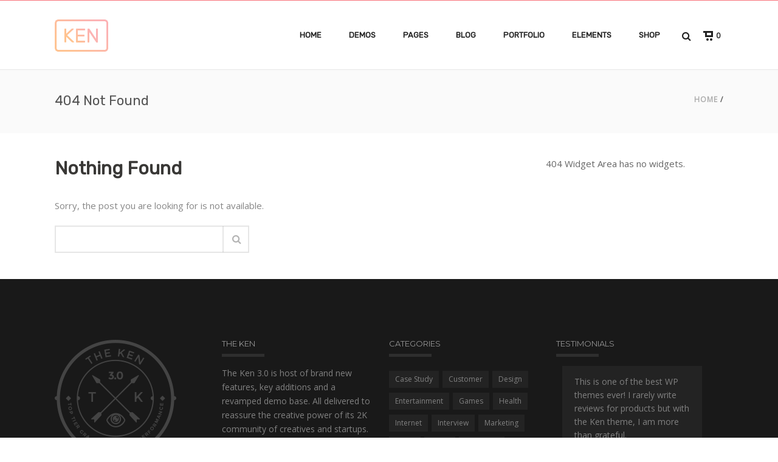

--- FILE ---
content_type: text/html; charset=UTF-8
request_url: https://ken.artbees.net/?post_type=clients&p=22819
body_size: 18852
content:
<!DOCTYPE html>
<html  xmlns="https://www.w3.org/1999/xhtml" lang="en-US">
    <head>
        <meta charset="UTF-8" />
        <meta name="viewport" content="width=device-width, initial-scale=1.0, minimum-scale=1.0, maximum-scale=1.0, user-scalable=0" />

        <!--[if IE]>
        <meta http-equiv="X-UA-Compatible" content="IE=edge,chrome=1" />
        <![endif]-->

                  <link rel="shortcut icon" href="https://ken.artbees.net/wp-content/uploads/2017/04/favicon.png"  />
        
        <link rel="alternate" type="application/rss+xml" title="The Ken Main Template RSS Feed" href="https://ken.artbees.net/feed/">
        <link rel="alternate" type="application/atom+xml" title="The Ken Main Template Atom Feed" href="https://ken.artbees.net/feed/atom/">
        <link rel="pingback" href="https://ken.artbees.net/xmlrpc.php">
         <!--[if lte IE 11]>
         <link rel='stylesheet' href='https://ken.artbees.net/wp-content/themes/ken/stylesheet/css/ie.css' />
         <![endif]-->

         <!--[if lte IE 9]>
         <script src="https://ken.artbees.net/wp-content/themes/ken/js/html5shiv.js" type="text/javascript"></script>
         <![endif]-->

         <!--[if lte IE 8]>
            <script type="text/javascript" src="https://ken.artbees.net/wp-content/themes/ken/js/respond.js"></script>
         <![endif]-->

        <script type="text/javascript" src="https://www.youtube.com/player_api"></script>
        <script type="text/javascript" src="https://f.vimeocdn.com/js/froogaloop2.min.js"></script>

         <script type="text/javascript">

          // Declare theme scripts namespace
          var ken = {};
          var php = {};

          var mk_theme_dir = "https://ken.artbees.net/wp-content/themes/ken",
          mk_captcha_url = "https://ken.artbees.net/wp-content/plugins/ken-core/includes/captcha/captcha.php",
          mk_captcha_check_url = "https://ken.artbees.net/wp-content/plugins/ken-core/includes/captcha/captcha-check.php",
          mk_theme_js_path = "https://ken.artbees.net/wp-content/themes/ken/js",
          mk_captcha_placeholder = "Enter Captcha",
          mk_captcha_invalid_txt = "Invalid. Try again.",
          mk_captcha_correct_txt = "Captcha correct.",
          mk_nav_res_width = 1140,
          mk_header_sticky = 1,
          mk_grid_width = 1140,
          mk_preloader_logo = "https://ken.artbees.net/wp-content/uploads/2014/10/lightcrossbonelogo.png",
          mk_header_padding = 30,
          mk_accent_color = "#f97178",
          mk_squeeze_header = 1,
          mk_logo_height = 53,
          mk_preloader_txt_color = "#444444",
          mk_preloader_bg_color = "#ffffff";
          mk_preloader_bar_color = "#f97178",
          mk_no_more_posts = "No More Posts";
          mk_header_structure = "standard";
          mk_boxed_header = "1";

                   </script>

    <title>Page not found &#8211; The Ken Main Template</title>
<script type="text/javascript">var ajaxurl = "https://ken.artbees.net/wp-admin/admin-ajax.php"</script>                        <script>
                            /* You can add more configuration options to webfontloader by previously defining the WebFontConfig with your options */
                            if ( typeof WebFontConfig === "undefined" ) {
                                WebFontConfig = new Object();
                            }
                            WebFontConfig['google'] = {families: ['Open+Sans', 'Rubik', 'Montserrat&subset=latin']};

                            (function() {
                                var wf = document.createElement( 'script' );
                                wf.src = 'https://ajax.googleapis.com/ajax/libs/webfont/1.5.3/webfont.js';
                                wf.type = 'text/javascript';
                                wf.async = 'true';
                                var s = document.getElementsByTagName( 'script' )[0];
                                s.parentNode.insertBefore( wf, s );
                            })();
                        </script>
                    <meta name='robots' content='max-image-preview:large' />
<link rel='dns-prefetch' href='//stats.wp.com' />

<link rel="alternate" type="application/rss+xml" title="The Ken Main Template &raquo; Feed" href="https://ken.artbees.net/feed/" />
<link rel="alternate" type="application/rss+xml" title="The Ken Main Template &raquo; Comments Feed" href="https://ken.artbees.net/comments/feed/" />
<link rel='stylesheet' id='theme-styles-blessed1-css' href='https://ken.artbees.net/wp-content/themes/ken/stylesheet/css/styles-blessed1.min.css?ver=4.3.3' type='text/css' media='all' />
<link rel='stylesheet' id='theme-styles-css' href='https://ken.artbees.net/wp-content/themes/ken/stylesheet/css/styles.min.css?ver=4.3.3' type='text/css' media='all' />
<link rel='stylesheet' id='theme-icons-css' href='https://ken.artbees.net/wp-content/themes/ken/stylesheet/css/theme-font-icons.min.css?ver=4.3.3' type='text/css' media='all' />
<style id='wp-emoji-styles-inline-css' type='text/css'>

	img.wp-smiley, img.emoji {
		display: inline !important;
		border: none !important;
		box-shadow: none !important;
		height: 1em !important;
		width: 1em !important;
		margin: 0 0.07em !important;
		vertical-align: -0.1em !important;
		background: none !important;
		padding: 0 !important;
	}
</style>
<link rel='stylesheet' id='wp-block-library-css' href='https://ken.artbees.net/wp-includes/css/dist/block-library/style.min.css?ver=6.4.3' type='text/css' media='all' />
<style id='classic-theme-styles-inline-css' type='text/css'>
/*! This file is auto-generated */
.wp-block-button__link{color:#fff;background-color:#32373c;border-radius:9999px;box-shadow:none;text-decoration:none;padding:calc(.667em + 2px) calc(1.333em + 2px);font-size:1.125em}.wp-block-file__button{background:#32373c;color:#fff;text-decoration:none}
</style>
<style id='global-styles-inline-css' type='text/css'>
body{--wp--preset--color--black: #000000;--wp--preset--color--cyan-bluish-gray: #abb8c3;--wp--preset--color--white: #ffffff;--wp--preset--color--pale-pink: #f78da7;--wp--preset--color--vivid-red: #cf2e2e;--wp--preset--color--luminous-vivid-orange: #ff6900;--wp--preset--color--luminous-vivid-amber: #fcb900;--wp--preset--color--light-green-cyan: #7bdcb5;--wp--preset--color--vivid-green-cyan: #00d084;--wp--preset--color--pale-cyan-blue: #8ed1fc;--wp--preset--color--vivid-cyan-blue: #0693e3;--wp--preset--color--vivid-purple: #9b51e0;--wp--preset--gradient--vivid-cyan-blue-to-vivid-purple: linear-gradient(135deg,rgba(6,147,227,1) 0%,rgb(155,81,224) 100%);--wp--preset--gradient--light-green-cyan-to-vivid-green-cyan: linear-gradient(135deg,rgb(122,220,180) 0%,rgb(0,208,130) 100%);--wp--preset--gradient--luminous-vivid-amber-to-luminous-vivid-orange: linear-gradient(135deg,rgba(252,185,0,1) 0%,rgba(255,105,0,1) 100%);--wp--preset--gradient--luminous-vivid-orange-to-vivid-red: linear-gradient(135deg,rgba(255,105,0,1) 0%,rgb(207,46,46) 100%);--wp--preset--gradient--very-light-gray-to-cyan-bluish-gray: linear-gradient(135deg,rgb(238,238,238) 0%,rgb(169,184,195) 100%);--wp--preset--gradient--cool-to-warm-spectrum: linear-gradient(135deg,rgb(74,234,220) 0%,rgb(151,120,209) 20%,rgb(207,42,186) 40%,rgb(238,44,130) 60%,rgb(251,105,98) 80%,rgb(254,248,76) 100%);--wp--preset--gradient--blush-light-purple: linear-gradient(135deg,rgb(255,206,236) 0%,rgb(152,150,240) 100%);--wp--preset--gradient--blush-bordeaux: linear-gradient(135deg,rgb(254,205,165) 0%,rgb(254,45,45) 50%,rgb(107,0,62) 100%);--wp--preset--gradient--luminous-dusk: linear-gradient(135deg,rgb(255,203,112) 0%,rgb(199,81,192) 50%,rgb(65,88,208) 100%);--wp--preset--gradient--pale-ocean: linear-gradient(135deg,rgb(255,245,203) 0%,rgb(182,227,212) 50%,rgb(51,167,181) 100%);--wp--preset--gradient--electric-grass: linear-gradient(135deg,rgb(202,248,128) 0%,rgb(113,206,126) 100%);--wp--preset--gradient--midnight: linear-gradient(135deg,rgb(2,3,129) 0%,rgb(40,116,252) 100%);--wp--preset--font-size--small: 13px;--wp--preset--font-size--medium: 20px;--wp--preset--font-size--large: 36px;--wp--preset--font-size--x-large: 42px;--wp--preset--spacing--20: 0.44rem;--wp--preset--spacing--30: 0.67rem;--wp--preset--spacing--40: 1rem;--wp--preset--spacing--50: 1.5rem;--wp--preset--spacing--60: 2.25rem;--wp--preset--spacing--70: 3.38rem;--wp--preset--spacing--80: 5.06rem;--wp--preset--shadow--natural: 6px 6px 9px rgba(0, 0, 0, 0.2);--wp--preset--shadow--deep: 12px 12px 50px rgba(0, 0, 0, 0.4);--wp--preset--shadow--sharp: 6px 6px 0px rgba(0, 0, 0, 0.2);--wp--preset--shadow--outlined: 6px 6px 0px -3px rgba(255, 255, 255, 1), 6px 6px rgba(0, 0, 0, 1);--wp--preset--shadow--crisp: 6px 6px 0px rgba(0, 0, 0, 1);}:where(.is-layout-flex){gap: 0.5em;}:where(.is-layout-grid){gap: 0.5em;}body .is-layout-flow > .alignleft{float: left;margin-inline-start: 0;margin-inline-end: 2em;}body .is-layout-flow > .alignright{float: right;margin-inline-start: 2em;margin-inline-end: 0;}body .is-layout-flow > .aligncenter{margin-left: auto !important;margin-right: auto !important;}body .is-layout-constrained > .alignleft{float: left;margin-inline-start: 0;margin-inline-end: 2em;}body .is-layout-constrained > .alignright{float: right;margin-inline-start: 2em;margin-inline-end: 0;}body .is-layout-constrained > .aligncenter{margin-left: auto !important;margin-right: auto !important;}body .is-layout-constrained > :where(:not(.alignleft):not(.alignright):not(.alignfull)){max-width: var(--wp--style--global--content-size);margin-left: auto !important;margin-right: auto !important;}body .is-layout-constrained > .alignwide{max-width: var(--wp--style--global--wide-size);}body .is-layout-flex{display: flex;}body .is-layout-flex{flex-wrap: wrap;align-items: center;}body .is-layout-flex > *{margin: 0;}body .is-layout-grid{display: grid;}body .is-layout-grid > *{margin: 0;}:where(.wp-block-columns.is-layout-flex){gap: 2em;}:where(.wp-block-columns.is-layout-grid){gap: 2em;}:where(.wp-block-post-template.is-layout-flex){gap: 1.25em;}:where(.wp-block-post-template.is-layout-grid){gap: 1.25em;}.has-black-color{color: var(--wp--preset--color--black) !important;}.has-cyan-bluish-gray-color{color: var(--wp--preset--color--cyan-bluish-gray) !important;}.has-white-color{color: var(--wp--preset--color--white) !important;}.has-pale-pink-color{color: var(--wp--preset--color--pale-pink) !important;}.has-vivid-red-color{color: var(--wp--preset--color--vivid-red) !important;}.has-luminous-vivid-orange-color{color: var(--wp--preset--color--luminous-vivid-orange) !important;}.has-luminous-vivid-amber-color{color: var(--wp--preset--color--luminous-vivid-amber) !important;}.has-light-green-cyan-color{color: var(--wp--preset--color--light-green-cyan) !important;}.has-vivid-green-cyan-color{color: var(--wp--preset--color--vivid-green-cyan) !important;}.has-pale-cyan-blue-color{color: var(--wp--preset--color--pale-cyan-blue) !important;}.has-vivid-cyan-blue-color{color: var(--wp--preset--color--vivid-cyan-blue) !important;}.has-vivid-purple-color{color: var(--wp--preset--color--vivid-purple) !important;}.has-black-background-color{background-color: var(--wp--preset--color--black) !important;}.has-cyan-bluish-gray-background-color{background-color: var(--wp--preset--color--cyan-bluish-gray) !important;}.has-white-background-color{background-color: var(--wp--preset--color--white) !important;}.has-pale-pink-background-color{background-color: var(--wp--preset--color--pale-pink) !important;}.has-vivid-red-background-color{background-color: var(--wp--preset--color--vivid-red) !important;}.has-luminous-vivid-orange-background-color{background-color: var(--wp--preset--color--luminous-vivid-orange) !important;}.has-luminous-vivid-amber-background-color{background-color: var(--wp--preset--color--luminous-vivid-amber) !important;}.has-light-green-cyan-background-color{background-color: var(--wp--preset--color--light-green-cyan) !important;}.has-vivid-green-cyan-background-color{background-color: var(--wp--preset--color--vivid-green-cyan) !important;}.has-pale-cyan-blue-background-color{background-color: var(--wp--preset--color--pale-cyan-blue) !important;}.has-vivid-cyan-blue-background-color{background-color: var(--wp--preset--color--vivid-cyan-blue) !important;}.has-vivid-purple-background-color{background-color: var(--wp--preset--color--vivid-purple) !important;}.has-black-border-color{border-color: var(--wp--preset--color--black) !important;}.has-cyan-bluish-gray-border-color{border-color: var(--wp--preset--color--cyan-bluish-gray) !important;}.has-white-border-color{border-color: var(--wp--preset--color--white) !important;}.has-pale-pink-border-color{border-color: var(--wp--preset--color--pale-pink) !important;}.has-vivid-red-border-color{border-color: var(--wp--preset--color--vivid-red) !important;}.has-luminous-vivid-orange-border-color{border-color: var(--wp--preset--color--luminous-vivid-orange) !important;}.has-luminous-vivid-amber-border-color{border-color: var(--wp--preset--color--luminous-vivid-amber) !important;}.has-light-green-cyan-border-color{border-color: var(--wp--preset--color--light-green-cyan) !important;}.has-vivid-green-cyan-border-color{border-color: var(--wp--preset--color--vivid-green-cyan) !important;}.has-pale-cyan-blue-border-color{border-color: var(--wp--preset--color--pale-cyan-blue) !important;}.has-vivid-cyan-blue-border-color{border-color: var(--wp--preset--color--vivid-cyan-blue) !important;}.has-vivid-purple-border-color{border-color: var(--wp--preset--color--vivid-purple) !important;}.has-vivid-cyan-blue-to-vivid-purple-gradient-background{background: var(--wp--preset--gradient--vivid-cyan-blue-to-vivid-purple) !important;}.has-light-green-cyan-to-vivid-green-cyan-gradient-background{background: var(--wp--preset--gradient--light-green-cyan-to-vivid-green-cyan) !important;}.has-luminous-vivid-amber-to-luminous-vivid-orange-gradient-background{background: var(--wp--preset--gradient--luminous-vivid-amber-to-luminous-vivid-orange) !important;}.has-luminous-vivid-orange-to-vivid-red-gradient-background{background: var(--wp--preset--gradient--luminous-vivid-orange-to-vivid-red) !important;}.has-very-light-gray-to-cyan-bluish-gray-gradient-background{background: var(--wp--preset--gradient--very-light-gray-to-cyan-bluish-gray) !important;}.has-cool-to-warm-spectrum-gradient-background{background: var(--wp--preset--gradient--cool-to-warm-spectrum) !important;}.has-blush-light-purple-gradient-background{background: var(--wp--preset--gradient--blush-light-purple) !important;}.has-blush-bordeaux-gradient-background{background: var(--wp--preset--gradient--blush-bordeaux) !important;}.has-luminous-dusk-gradient-background{background: var(--wp--preset--gradient--luminous-dusk) !important;}.has-pale-ocean-gradient-background{background: var(--wp--preset--gradient--pale-ocean) !important;}.has-electric-grass-gradient-background{background: var(--wp--preset--gradient--electric-grass) !important;}.has-midnight-gradient-background{background: var(--wp--preset--gradient--midnight) !important;}.has-small-font-size{font-size: var(--wp--preset--font-size--small) !important;}.has-medium-font-size{font-size: var(--wp--preset--font-size--medium) !important;}.has-large-font-size{font-size: var(--wp--preset--font-size--large) !important;}.has-x-large-font-size{font-size: var(--wp--preset--font-size--x-large) !important;}
.wp-block-navigation a:where(:not(.wp-element-button)){color: inherit;}
:where(.wp-block-post-template.is-layout-flex){gap: 1.25em;}:where(.wp-block-post-template.is-layout-grid){gap: 1.25em;}
:where(.wp-block-columns.is-layout-flex){gap: 2em;}:where(.wp-block-columns.is-layout-grid){gap: 2em;}
.wp-block-pullquote{font-size: 1.5em;line-height: 1.6;}
</style>
<link rel='stylesheet' id='mk-woocommerce-css' href='https://ken.artbees.net/wp-content/themes/ken/stylesheet/css/mk-woocommerce.css?ver=4.3.3' type='text/css' media='all' />
<style id='woocommerce-inline-inline-css' type='text/css'>
.woocommerce form .form-row .required { visibility: visible; }
</style>
<link rel='stylesheet' id='theme-options-css' href='https://ken.artbees.net/wp-content/uploads/mk_assets/theme-options-production.css?ver=1460632546' type='text/css' media='all' />
<link rel='stylesheet' id='mk-style-css' href='https://ken.artbees.net/wp-content/themes/ken/style.css?ver=6.4.3' type='text/css' media='all' />
<link rel='stylesheet' id='theme-dynamic-styles-css' href='https://ken.artbees.net/wp-content/themes/ken/custom.css?ver=6.4.3' type='text/css' media='all' />
<style id='theme-dynamic-styles-inline-css' type='text/css'>
body,.theme-main-wrapper { background-color:#ffffff;background-repeat:repeat;background-position:right bottom;background-attachment:scroll; } .mk-header-toolbar{ background-color:#fff;background-repeat:repeat;background-position:right bottom;background-attachment:scroll; } #mk-header, .mk-secondary-header { background-color:#ffffff;background-repeat:repeat;background-position:right bottom;background-attachment:scroll; } .theme-main-wrapper:not(.vertical-header) #mk-header.transparent-header.light-header-skin, .theme-main-wrapper:not(.vertical-header) #mk-header.transparent-header.dark-header-skin{ border-top:none !important; background:transparent !important; } .theme-main-wrapper:not(.vertical-header) .sticky-header.sticky-header-padding { padding-top:113px; } .sticky-header-padding { background-color:#ffffff; } #mk-header.transparent-header-sticky, #mk-header.sticky-header:not(.transparent-header) { border-bottom:1px solid#e6e6e6; } #mk-page-title { padding:40px 0; } #mk-page-title .mk-page-heading{ font-size:22px; color:#545454; ; ; } #mk-breadcrumbs { line-height:22px; } #mk-page-title .mk-page-title-bg { background-color:#fafafa;background-repeat:repeat;background-position:right bottom;; height:100%; width:100%; top:0; left:0; transform:translateZ(0); -webkit-transform:translateZ(0); } .page-master-holder { position:relative; } .background-img--page { background-color:#ffffff;background-repeat:repeat;background-position:right bottom; height:100%; width:100%; position:absolute; top:0; left:0; transform:translateZ(0); -webkit-transform:translateZ(0); z-index:-1; } #mk-footer{ background-color:#191919;background-repeat:repeat;background-position:right bottom;background-attachment:scroll; } @font-face { font-family:'ArtbeesWPTokens'; src:url('https://ken.artbees.net/wp-content/themes/ken/stylesheet/artbees-icons/ArtbeesWPTokens.eot'); src:url('https://ken.artbees.net/wp-content/themes/ken/stylesheet/artbees-icons/ArtbeesWPTokens.eot?#iefix') format('embedded-opentype'), url('https://ken.artbees.net/wp-content/themes/ken/stylesheet/artbees-icons/ArtbeesWPTokens.woff') format('woff'), url('https://ken.artbees.net/wp-content/themes/ken/stylesheet/artbees-icons/ArtbeesWPTokens.ttf') format('truetype'), url('https://ken.artbees.net/wp-content/themes/ken/stylesheet/artbees-icons/ArtbeesWPTokens.svg#ArtbeesWPTokens') format('svg'); font-weight:400; font-style:normal; } @font-face { font-family:'FontAwesome'; src:url('https://ken.artbees.net/wp-content/themes/ken/stylesheet/awesome-icons/fontawesome-webfont.eot?v=4.2'); src:url('https://ken.artbees.net/wp-content/themes/ken/stylesheet/awesome-icons/fontawesome-webfont.eot?#iefix&v=4.2') format('embedded-opentype'), url('https://ken.artbees.net/wp-content/themes/ken/stylesheet/awesome-icons/fontawesome-webfont.woff?v=4.2') format('woff'), url('https://ken.artbees.net/wp-content/themes/ken/stylesheet/awesome-icons/fontawesome-webfont.ttf?v=4.2') format('truetype'), url('https://ken.artbees.net/wp-content/themes/ken/stylesheet/awesome-icons/fontawesome-webfont.svg#FontAwesome') format('svg');; font-weight:normal; font-style:normal; } @font-face { font-family:'star'; src:url('https://ken.artbees.net/wp-content/themes/ken/stylesheet/woocommerce-fonts/star.eot'); src:url('../woocommerce-fonts/star.eot?#iefix') format('embedded-opentype'), url('../woocommerce-fonts/star.woff') format('woff'), url('../woocommerce-fonts/star.ttf') format('truetype'), url('../woocommerce-fonts/star.svg#star') format('svg'); font-weight:normal; font-style:normal; } @font-face { font-family:'WooCommerce'; src:url('https://ken.artbees.net/wp-content/themes/ken/stylesheet/woocommerce-fonts/WooCommerce.eot'); src:url('https://ken.artbees.net/wp-content/themes/ken/stylesheet/woocommerce-fonts/WooCommerce.eot?#iefix') format('embedded-opentype'), url('https://ken.artbees.net/wp-content/themes/ken/stylesheet/woocommerce-fonts/WooCommerce.woff') format('woff'), url('https://ken.artbees.net/wp-content/themes/ken/stylesheet/woocommerce-fonts/WooCommerce.ttf') format('truetype'), url('https://ken.artbees.net/wp-content/themes/ken/stylesheet/woocommerce-fonts/WooCommerce.svg#WooCommerce') format('svg'); font-weight:normal; font-style:normal; } @font-face { font-family:'Flaticon'; src:url('https://ken.artbees.net/wp-content/themes/ken/stylesheet/line-icon-set/flaticon.eot'); src:url('https://ken.artbees.net/wp-content/themes/ken/stylesheet/line-icon-set/flaticon.eot#iefix') format('embedded-opentype'), url('https://ken.artbees.net/wp-content/themes/ken/stylesheet/line-icon-set/flaticon.woff') format('woff'), url('https://ken.artbees.net/wp-content/themes/ken/stylesheet/line-icon-set/flaticon.ttf') format('truetype'), url('https://ken.artbees.net/wp-content/themes/ken/stylesheet/line-icon-set/flaticon.svg') format('svg'); font-weight:normal; font-style:normal; } @font-face { font-family:'Pe-icon-line'; src:url('https://ken.artbees.net/wp-content/themes/ken/stylesheet/pe-line-icons/Pe-icon-line.eot?lqevop'); src:url('https://ken.artbees.net/wp-content/themes/ken/stylesheet/pe-line-icons/Pe-icon-line.eot?#iefixlqevop') format('embedded-opentype'), url('https://ken.artbees.net/wp-content/themes/ken/stylesheet/pe-line-icons/Pe-icon-line.woff?lqevop') format('woff'), url('https://ken.artbees.net/wp-content/themes/ken/stylesheet/pe-line-icons/Pe-icon-line.ttf?lqevop') format('truetype'), url('https://ken.artbees.net/wp-content/themes/ken/stylesheet/pe-line-icons/Pe-icon-line.svg?lqevop#Pe-icon-line') format('svg'); font-weight:normal; font-style:normal; }
</style>
<script type="text/javascript" src="https://ken.artbees.net/wp-includes/js/dist/vendor/wp-polyfill-inert.min.js?ver=3.1.2" id="wp-polyfill-inert-js"></script>
<script type="text/javascript" src="https://ken.artbees.net/wp-includes/js/dist/vendor/regenerator-runtime.min.js?ver=0.14.0" id="regenerator-runtime-js"></script>
<script type="text/javascript" src="https://ken.artbees.net/wp-includes/js/dist/vendor/wp-polyfill.min.js?ver=3.15.0" id="wp-polyfill-js"></script>
<script type="text/javascript" src="https://ken.artbees.net/wp-includes/js/dist/hooks.min.js?ver=c6aec9a8d4e5a5d543a1" id="wp-hooks-js"></script>
<script type="text/javascript" src="https://stats.wp.com/w.js?ver=202605" id="woo-tracks-js"></script>
<script type="text/javascript" src="https://ken.artbees.net/wp-content/plugins/enable-jquery-migrate-helper/js/jquery/jquery-1.12.4-wp.js?ver=1.12.4-wp" id="jquery-core-js"></script>
<script type="text/javascript" src="https://ken.artbees.net/wp-content/plugins/enable-jquery-migrate-helper/js/jquery-migrate/jquery-migrate-1.4.1-wp.js?ver=1.4.1-wp" id="jquery-migrate-js"></script>
<script type="text/javascript" id="abb-multisite-ga-js-extra">
/* <![CDATA[ */
var abb = {"ga_id":"UA-50996228-2"};
/* ]]> */
</script>
<script type="text/javascript" src="https://ken.artbees.net/wp-content/plugins/abb-multisite-analytics-plugin/abb-multisite-ga.js?ver=6.4.3" id="abb-multisite-ga-js"></script>
<script type="text/javascript" src="https://ken.artbees.net/wp-content/plugins/woocommerce/assets/js/jquery-blockui/jquery.blockUI.min.js?ver=2.7.0-wc.8.5.2" id="jquery-blockui-js" data-wp-strategy="defer"></script>
<script type="text/javascript" id="wc-add-to-cart-js-extra">
/* <![CDATA[ */
var wc_add_to_cart_params = {"ajax_url":"\/wp-admin\/admin-ajax.php","wc_ajax_url":"\/?wc-ajax=%%endpoint%%","i18n_view_cart":"View cart","cart_url":"https:\/\/ken.artbees.net\/cart\/","is_cart":"","cart_redirect_after_add":"no"};
/* ]]> */
</script>
<script type="text/javascript" src="https://ken.artbees.net/wp-content/plugins/woocommerce/assets/js/frontend/add-to-cart.min.js?ver=8.5.2" id="wc-add-to-cart-js" data-wp-strategy="defer"></script>
<script type="text/javascript" src="https://ken.artbees.net/wp-content/plugins/woocommerce/assets/js/js-cookie/js.cookie.min.js?ver=2.1.4-wc.8.5.2" id="js-cookie-js" defer="defer" data-wp-strategy="defer"></script>
<script type="text/javascript" id="woocommerce-js-extra">
/* <![CDATA[ */
var woocommerce_params = {"ajax_url":"\/wp-admin\/admin-ajax.php","wc_ajax_url":"\/?wc-ajax=%%endpoint%%"};
/* ]]> */
</script>
<script type="text/javascript" src="https://ken.artbees.net/wp-content/plugins/woocommerce/assets/js/frontend/woocommerce.min.js?ver=8.5.2" id="woocommerce-js" defer="defer" data-wp-strategy="defer"></script>
<script type="text/javascript" src="https://ken.artbees.net/wp-content/plugins/js_composer_theme/assets/js/vendors/woocommerce-add-to-cart.js?ver=6.9.0" id="vc_woocommerce-add-to-cart-js-js"></script>
<script type="text/javascript" src="https://ken.artbees.net/wp-content/themes/ken/framework/includes/woocommerce-quantity-increment/assets/js/wc-quantity-increment.min.js?ver=6.4.3" id="wcqi-js-js"></script>
<script type="text/javascript" src="https://ken.artbees.net/wp-content/themes/ken/framework/includes/woocommerce-quantity-increment/assets/js/lib/number-polyfill.min.js?ver=6.4.3" id="wcqi-number-polyfill-js"></script>
<link rel="https://api.w.org/" href="https://ken.artbees.net/wp-json/" /><link rel="EditURI" type="application/rsd+xml" title="RSD" href="https://ken.artbees.net/xmlrpc.php?rsd" />
<meta name="generator" content="WordPress 6.4.3" />
<meta name="generator" content="WooCommerce 8.5.2" />

        <script type="text/javascript">
            var jQueryMigrateHelperHasSentDowngrade = false;

			window.onerror = function( msg, url, line, col, error ) {
				// Break out early, do not processing if a downgrade reqeust was already sent.
				if ( jQueryMigrateHelperHasSentDowngrade ) {
					return true;
                }

				var xhr = new XMLHttpRequest();
				var nonce = '57b303aed9';
				var jQueryFunctions = [
					'andSelf',
					'browser',
					'live',
					'boxModel',
					'support.boxModel',
					'size',
					'swap',
					'clean',
					'sub',
                ];
				var match_pattern = /\)\.(.+?) is not a function/;
                var erroredFunction = msg.match( match_pattern );

                // If there was no matching functions, do not try to downgrade.
                if ( null === erroredFunction || typeof erroredFunction !== 'object' || typeof erroredFunction[1] === "undefined" || -1 === jQueryFunctions.indexOf( erroredFunction[1] ) ) {
                    return true;
                }

                // Set that we've now attempted a downgrade request.
                jQueryMigrateHelperHasSentDowngrade = true;

				xhr.open( 'POST', 'https://ken.artbees.net/wp-admin/admin-ajax.php' );
				xhr.setRequestHeader( 'Content-Type', 'application/x-www-form-urlencoded' );
				xhr.onload = function () {
					var response,
                        reload = false;

					if ( 200 === xhr.status ) {
                        try {
                        	response = JSON.parse( xhr.response );

                        	reload = response.data.reload;
                        } catch ( e ) {
                        	reload = false;
                        }
                    }

					// Automatically reload the page if a deprecation caused an automatic downgrade, ensure visitors get the best possible experience.
					if ( reload ) {
						location.reload();
                    }
				};

				xhr.send( encodeURI( 'action=jquery-migrate-downgrade-version&_wpnonce=' + nonce ) );

				// Suppress error alerts in older browsers
				return true;
			}
        </script>

		<meta name="generator" content="ken 4.3.3" />
	<noscript><style>.woocommerce-product-gallery{ opacity: 1 !important; }</style></noscript>
	<meta name="generator" content="Powered by WPBakery Page Builder - drag and drop page builder for WordPress."/>
<noscript><style> .wpb_animate_when_almost_visible { opacity: 1; }</style></noscript>    </head>


<body class="error404 theme-ken woocommerce-no-js wpb-js-composer js-comp-ver-6.9.0 vc_responsive" itemscope="itemscope" itemtype="https://schema.org/WebPage" >
  


<div class="theme-main-wrapper ">

<div id="mk-boxed-layout" class="mk-full-enabled ">


<header id="mk-header" class=" sticky-header  boxed-header header-align-left header-structure-standard put-header-top theme-main-header mk-header-module" data-header-style="" data-header-structure="standard" data-transparent-skin="" data-height="113" data-sticky-height="60" role="banner" itemscope="itemscope" itemtype="https://schema.org/WPHeader" >

<div class="mk-grid"><nav id="mk-main-navigation" role="navigation" itemscope="itemscope" itemtype="https://schema.org/SiteNavigationElement" ><ul id="menu-main-navigation" class="main-navigation-ul"><li class="responsive-nav-link">
			<div class="mk-burger-icon">
	              <div class="burger-icon-1"></div>
	              <div class="burger-icon-2"></div>
	              <div class="burger-icon-3"></div>
            	</div>
		</li><li class="mk-header-logo  "><a href="https://ken.artbees.net/" title="The Ken Main Template"><img alt="The Ken Main Template" class="mk-dark-logo" src="https://ken.artbees.net/wp-content/uploads/2017/04/colored.png" data-retina-src="https://ken.artbees.net/wp-content/uploads/2017/04/colored-retina.png" /><img alt="The Ken Main Template" class="mk-light-logo" src="https://ken.artbees.net/wp-content/uploads/2017/04/colored.png" data-retina-src="https://ken.artbees.net/wp-content/uploads/2017/04/colored-retina.png" /></a></li><li id="menu-item-24367" class="menu-item menu-item-type-post_type menu-item-object-page menu-item-home menu-item-has-children no-mega-menu"><a class="menu-item-link"  href="https://ken.artbees.net/">Home</a>
<ul style="" class="sub-menu ">
	<li id="menu-item-21418" class="menu-item menu-item-type-post_type menu-item-object-page"><a class="menu-item-link"  href="https://ken.artbees.net/wide-parallax-startup/">Wide Parallax Startup</a></li>
	<li id="menu-item-21420" class="menu-item menu-item-type-post_type menu-item-object-page"><a class="menu-item-link"  href="https://ken.artbees.net/edgeslider-heavy-duty/">EdgeSlider Heavy Duty</a></li>
	<li id="menu-item-21421" class="menu-item menu-item-type-post_type menu-item-object-page"><a class="menu-item-link"  href="https://ken.artbees.net/video-focus/">Video Focus</a></li>
	<li id="menu-item-21422" class="menu-item menu-item-type-post_type menu-item-object-page"><a class="menu-item-link"  href="https://ken.artbees.net/business-showcase/">Business Showcase</a></li>
	<li id="menu-item-21424" class="menu-item menu-item-type-post_type menu-item-object-page"><a class="menu-item-link"  href="https://ken.artbees.net/business-steps/">Business Steps</a></li>
	<li id="menu-item-21512" class="menu-item menu-item-type-post_type menu-item-object-page"><a class="menu-item-link"  href="https://ken.artbees.net/galaxy/">Galaxy</a></li>
	<li id="menu-item-21427" class="menu-item menu-item-type-post_type menu-item-object-page"><a class="menu-item-link"  href="https://ken.artbees.net/simple-startup/">Simple Startup</a></li>
	<li id="menu-item-21428" class="menu-item menu-item-type-post_type menu-item-object-page"><a class="menu-item-link"  href="https://ken.artbees.net/prestige-enterprise/">Prestige Enterprise</a></li>
	<li id="menu-item-21511" class="menu-item menu-item-type-post_type menu-item-object-page"><a class="menu-item-link"  href="https://ken.artbees.net/medium-business/">Medium Business</a></li>
	<li id="menu-item-21444" class="menu-item menu-item-type-post_type menu-item-object-page"><a class="menu-item-link"  href="https://ken.artbees.net/shop-front-page/">Shop FrontPage</a></li>
	<li id="menu-item-21429" class="menu-item menu-item-type-post_type menu-item-object-page"><a class="menu-item-link"  href="https://ken.artbees.net/niche-company/">Niche Company</a></li>
	<li id="menu-item-25945" class="menu-item menu-item-type-post_type menu-item-object-page"><a class="menu-item-link"  href="https://ken.artbees.net/night-drive/">Night Drive</a></li>
	<li id="menu-item-21439" class="menu-item menu-item-type-post_type menu-item-object-page"><a class="menu-item-link"  href="https://ken.artbees.net/colored-sections/">Colored Sections</a></li>
	<li id="menu-item-25913" class="menu-item menu-item-type-post_type menu-item-object-page"><a class="menu-item-link"  href="https://ken.artbees.net/small-studio/">Small Studio</a></li>
</ul>
</li>
<li id="menu-item-24826" class="menu-item menu-item-type-custom menu-item-object-custom menu-item-has-children no-mega-menu"><a class="menu-item-link"  href="#">Demos</a>
<ul style="" class="sub-menu ">
	<li id="menu-item-26189" class="menu-item menu-item-type-custom menu-item-object-custom"><a class="menu-item-link"  target="_blank" href="https://ken.artbees.net/makeup/">Makeup</a></li>
	<li id="menu-item-26176" class="menu-item menu-item-type-custom menu-item-object-custom"><a class="menu-item-link"  target="_blank" href="https://ken.artbees.net/coffee-house/">Coffee House</a></li>
	<li id="menu-item-26174" class="menu-item menu-item-type-custom menu-item-object-custom"><a class="menu-item-link"  target="_blank" href="https://ken.artbees.net/exhibition/">Exhibition</a></li>
	<li id="menu-item-26178" class="menu-item menu-item-type-custom menu-item-object-custom"><a class="menu-item-link"  target="_blank" href="https://ken.artbees.net/hotel/">Hotel</a></li>
	<li id="menu-item-26177" class="menu-item menu-item-type-custom menu-item-object-custom"><a class="menu-item-link"  target="_blank" href="https://ken.artbees.net/designer/">Designer</a></li>
	<li id="menu-item-26175" class="menu-item menu-item-type-custom menu-item-object-custom"><a class="menu-item-link"  target="_blank" href="https://ken.artbees.net/agency/">Agency</a></li>
	<li id="menu-item-26041" class="menu-item menu-item-type-custom menu-item-object-custom"><a class="menu-item-link"  target="_blank" href="https://ken.artbees.net/automotive/">Automotive</a></li>
	<li id="menu-item-26042" class="menu-item menu-item-type-custom menu-item-object-custom"><a class="menu-item-link"  target="_blank" href="https://ken.artbees.net/course/">Course</a></li>
	<li id="menu-item-25044" class="menu-item menu-item-type-custom menu-item-object-custom"><a class="menu-item-link"  target="_blank" href="https://ken.artbees.net/athlete/">Athlete</a></li>
	<li id="menu-item-24830" class="menu-item menu-item-type-custom menu-item-object-custom"><a class="menu-item-link"  target="_blank" href="https://ken.artbees.net/boutique/">Boutique</a></li>
	<li id="menu-item-24828" class="menu-item menu-item-type-custom menu-item-object-custom"><a class="menu-item-link"  target="_blank" href="https://ken.artbees.net/estate/">Estate</a></li>
	<li id="menu-item-24829" class="menu-item menu-item-type-custom menu-item-object-custom"><a class="menu-item-link"  target="_blank" href="https://ken.artbees.net/fashion/">Fashion</a></li>
	<li id="menu-item-25691" class="menu-item menu-item-type-custom menu-item-object-custom"><a class="menu-item-link"  target="_blank" href="https://ken.artbees.net/freelancer/">Freelancer</a></li>
	<li id="menu-item-24827" class="menu-item menu-item-type-custom menu-item-object-custom"><a class="menu-item-link"  target="_blank" href="https://ken.artbees.net/photography/">Photography</a></li>
	<li id="menu-item-26024" class="menu-item menu-item-type-custom menu-item-object-custom"><a class="menu-item-link"  href="https://ken.artbees.net/restaurant/">Restaurant</a></li>
	<li id="menu-item-25692" class="menu-item menu-item-type-custom menu-item-object-custom"><a class="menu-item-link"  target="_blank" href="https://ken.artbees.net/shopper/">Shopper</a></li>
</ul>
</li>
<li id="menu-item-21005" class="menu-item menu-item-type-custom menu-item-object-custom menu-item-has-children no-mega-menu"><a class="menu-item-link"  href="#">PAGES</a>
<ul style="" class="sub-menu ">
	<li id="menu-item-25048" class="menu-item menu-item-type-custom menu-item-object-custom menu-item-has-children"><a class="menu-item-link"  href="#">Header Scenario</a>
	<ul style="" class="sub-menu ">
		<li id="menu-item-25050" class="menu-item menu-item-type-custom menu-item-object-custom menu-item-home"><a class="menu-item-link"  href="https://ken.artbees.net/">Transparent Style</a></li>
		<li id="menu-item-25049" class="menu-item menu-item-type-custom menu-item-object-custom"><a class="menu-item-link"  href="https://ken.artbees.net/photography/">Margin W/ Block</a></li>
		<li id="menu-item-25051" class="menu-item menu-item-type-custom menu-item-object-custom"><a class="menu-item-link"  href="https://ken.artbees.net/boutique/">Block W/ Centered Logo</a></li>
		<li id="menu-item-25052" class="menu-item menu-item-type-custom menu-item-object-custom"><a class="menu-item-link"  target="_blank" href="https://ken.artbees.net/athlete/">Bottom W/ Opacity</a></li>
		<li id="menu-item-25053" class="menu-item menu-item-type-custom menu-item-object-custom"><a class="menu-item-link"  href="https://ken.artbees.net/fashion/">Vertical Block</a></li>
		<li id="menu-item-25054" class="menu-item menu-item-type-custom menu-item-object-custom"><a class="menu-item-link"  href="https://ken.artbees.net/estate/">Vertical Auto-hide</a></li>
	</ul>
</li>
	<li id="menu-item-23566" class="menu-item menu-item-type-custom menu-item-object-custom menu-item-has-children"><a class="menu-item-link"  href="#">Edge Slider Effects</a>
	<ul style="" class="sub-menu ">
		<li id="menu-item-23575" class="menu-item menu-item-type-post_type menu-item-object-page"><a class="menu-item-link"  href="https://ken.artbees.net/pages/edge-slider-effects-slide/">Slide</a></li>
		<li id="menu-item-23574" class="menu-item menu-item-type-post_type menu-item-object-page"><a class="menu-item-link"  href="https://ken.artbees.net/pages/edge-slider-effects-vertical-slide/">Vertical Slide</a></li>
		<li id="menu-item-23573" class="menu-item menu-item-type-post_type menu-item-object-page"><a class="menu-item-link"  href="https://ken.artbees.net/pages/edge-slider-effects-zoom/">Zoom</a></li>
		<li id="menu-item-23572" class="menu-item menu-item-type-post_type menu-item-object-page"><a class="menu-item-link"  href="https://ken.artbees.net/pages/edge-slider-effects-zoom-out/">Zoom Out</a></li>
		<li id="menu-item-23571" class="menu-item menu-item-type-post_type menu-item-object-page"><a class="menu-item-link"  href="https://ken.artbees.net/pages/edge-sider-effects-curtain/">Curtain</a></li>
		<li id="menu-item-23570" class="menu-item menu-item-type-post_type menu-item-object-page"><a class="menu-item-link"  href="https://ken.artbees.net/pages/edge-slider-effects-fading/">Fading</a></li>
		<li id="menu-item-23569" class="menu-item menu-item-type-post_type menu-item-object-page"><a class="menu-item-link"  href="https://ken.artbees.net/pages/edge-slider-effects-perspective-flip/">Perspective Flip</a></li>
	</ul>
</li>
	<li id="menu-item-25576" class="menu-item menu-item-type-post_type menu-item-object-page"><a class="menu-item-link"  href="https://ken.artbees.net/pages/one-pager/">One Pager</a></li>
	<li id="menu-item-23314" class="menu-item menu-item-type-custom menu-item-object-custom menu-item-has-children"><a class="menu-item-link"  href="#">Page Title Scenarios</a>
	<ul style="" class="sub-menu ">
		<li id="menu-item-23317" class="menu-item menu-item-type-post_type menu-item-object-page"><a class="menu-item-link"  href="https://ken.artbees.net/pages/page-title-scenarios-gradient/">Gradient</a></li>
		<li id="menu-item-23318" class="menu-item menu-item-type-post_type menu-item-object-page"><a class="menu-item-link"  href="https://ken.artbees.net/pages/page-title-scenarios-parallax/">Parallax</a></li>
		<li id="menu-item-23316" class="menu-item menu-item-type-post_type menu-item-object-page"><a class="menu-item-link"  href="https://ken.artbees.net/pages/page-title-scenarios-scale/">Scale</a></li>
	</ul>
</li>
	<li id="menu-item-24969" class="menu-item menu-item-type-custom menu-item-object-custom menu-item-has-children"><a class="menu-item-link"  href="#">Page Intro Scenarios</a>
	<ul style="" class="sub-menu ">
		<li id="menu-item-24983" class="menu-item menu-item-type-post_type menu-item-object-page"><a class="menu-item-link"  href="https://ken.artbees.net/pages/page-intro-scenarios-fade-in/">Fade In</a></li>
		<li id="menu-item-24984" class="menu-item menu-item-type-post_type menu-item-object-page"><a class="menu-item-link"  href="https://ken.artbees.net/pages/page-intro-scenarios-zoom-out/">Zoom Out</a></li>
		<li id="menu-item-24985" class="menu-item menu-item-type-post_type menu-item-object-page"><a class="menu-item-link"  href="https://ken.artbees.net/pages/page-intro-scenarios-shuffle/">Shuffle</a></li>
	</ul>
</li>
	<li id="menu-item-24368" class="menu-item menu-item-type-post_type menu-item-object-page"><a class="menu-item-link"  href="https://ken.artbees.net/pages/services/">Services</a></li>
	<li id="menu-item-24804" class="menu-item menu-item-type-post_type menu-item-object-page"><a class="menu-item-link"  href="https://ken.artbees.net/pages/services-extended/">Services Extended</a></li>
	<li id="menu-item-24370" class="menu-item menu-item-type-post_type menu-item-object-page"><a class="menu-item-link"  href="https://ken.artbees.net/pages/about-us/">About Us</a></li>
	<li id="menu-item-24369" class="menu-item menu-item-type-post_type menu-item-object-page"><a class="menu-item-link"  href="https://ken.artbees.net/pages/about-us-extended/">About Us Extended</a></li>
	<li id="menu-item-24803" class="menu-item menu-item-type-post_type menu-item-object-page"><a class="menu-item-link"  href="https://ken.artbees.net/pages/contact/">Contact</a></li>
	<li id="menu-item-24802" class="menu-item menu-item-type-post_type menu-item-object-page"><a class="menu-item-link"  href="https://ken.artbees.net/pages/contact-extended/">Contact Extended</a></li>
	<li id="menu-item-23368" class="menu-item menu-item-type-post_type menu-item-object-page"><a class="menu-item-link"  href="https://ken.artbees.net/pages/full-width-page/">Full Width</a></li>
	<li id="menu-item-23367" class="menu-item menu-item-type-post_type menu-item-object-page"><a class="menu-item-link"  href="https://ken.artbees.net/pages/page-with-right-sidebar/"><i class="mk-icon-plus"></i>Right Sidebar</a></li>
	<li id="menu-item-23366" class="menu-item menu-item-type-post_type menu-item-object-page"><a class="menu-item-link"  href="https://ken.artbees.net/pages/page-with-left-sidebar/"><i class="mk-icon-plus"></i>Left Sidebar</a></li>
</ul>
</li>
<li id="menu-item-21992" class="menu-item menu-item-type-custom menu-item-object-custom menu-item-has-children no-mega-menu"><a class="menu-item-link"  href="#">Blog</a>
<ul style="" class="sub-menu ">
	<li id="menu-item-21026" class="menu-item menu-item-type-custom menu-item-object-custom menu-item-has-children"><a class="menu-item-link"  href="#">Classic</a>
	<ul style="" class="sub-menu ">
		<li id="menu-item-21472" class="menu-item menu-item-type-post_type menu-item-object-page"><a class="menu-item-link"  href="https://ken.artbees.net/blog/blog-classic/">Blog Classic</a></li>
		<li id="menu-item-21471" class="menu-item menu-item-type-post_type menu-item-object-page"><a class="menu-item-link"  href="https://ken.artbees.net/blog/blog-classic-with-sidebar/"><i class="mk-icon-plus"></i>Sidebar</a></li>
	</ul>
</li>
	<li id="menu-item-21025" class="menu-item menu-item-type-custom menu-item-object-custom menu-item-has-children"><a class="menu-item-link"  href="#">Modern</a>
	<ul style="" class="sub-menu ">
		<li id="menu-item-21542" class="menu-item menu-item-type-post_type menu-item-object-page"><a class="menu-item-link"  href="https://ken.artbees.net/blog/blog-modern/">Blog Modern</a></li>
		<li id="menu-item-21541" class="menu-item menu-item-type-post_type menu-item-object-page"><a class="menu-item-link"  href="https://ken.artbees.net/blog/blog-modern-with-sidebar/"><i class="mk-icon-plus"></i>Sidebar</a></li>
	</ul>
</li>
	<li id="menu-item-21014" class="menu-item menu-item-type-custom menu-item-object-custom menu-item-has-children"><a class="menu-item-link"  href="#">MASONRY</a>
	<ul style="" class="sub-menu ">
		<li id="menu-item-21476" class="menu-item menu-item-type-post_type menu-item-object-page"><a class="menu-item-link"  href="https://ken.artbees.net/blog/blog-masonry-one-column/">One Column</a></li>
		<li id="menu-item-21475" class="menu-item menu-item-type-post_type menu-item-object-page"><a class="menu-item-link"  href="https://ken.artbees.net/blog/blog-masonry-two-column/">Two Column</a></li>
		<li id="menu-item-21474" class="menu-item menu-item-type-post_type menu-item-object-page"><a class="menu-item-link"  href="https://ken.artbees.net/blog/blog-masonry-three-column/">Three Column</a></li>
		<li id="menu-item-21473" class="menu-item menu-item-type-post_type menu-item-object-page"><a class="menu-item-link"  href="https://ken.artbees.net/blog/blog-masonry-four-column/">Four column</a></li>
		<li id="menu-item-21477" class="menu-item menu-item-type-post_type menu-item-object-page"><a class="menu-item-link"  href="https://ken.artbees.net/blog/blog-masonry-with-sidebar/"><i class="mk-icon-plus"></i>Sidebar</a></li>
	</ul>
</li>
	<li id="menu-item-21023" class="menu-item menu-item-type-custom menu-item-object-custom menu-item-has-children"><a class="menu-item-link"  href="#">Tile</a>
	<ul style="" class="sub-menu ">
		<li id="menu-item-21540" class="menu-item menu-item-type-post_type menu-item-object-page"><a class="menu-item-link"  href="https://ken.artbees.net/blog/blog-tile-one-column/">One Column</a></li>
		<li id="menu-item-21539" class="menu-item menu-item-type-post_type menu-item-object-page"><a class="menu-item-link"  href="https://ken.artbees.net/blog/blog-tile-two-column/">Two Column</a></li>
		<li id="menu-item-21538" class="menu-item menu-item-type-post_type menu-item-object-page"><a class="menu-item-link"  href="https://ken.artbees.net/blog/blog-tile-three-column/">Three Column</a></li>
		<li id="menu-item-21537" class="menu-item menu-item-type-post_type menu-item-object-page"><a class="menu-item-link"  href="https://ken.artbees.net/blog/blog-tile-four-column/">Four Column</a></li>
		<li id="menu-item-21536" class="menu-item menu-item-type-post_type menu-item-object-page"><a class="menu-item-link"  href="https://ken.artbees.net/blog/blog-tile-no-avatar/">No Avatar</a></li>
	</ul>
</li>
	<li id="menu-item-21024" class="menu-item menu-item-type-custom menu-item-object-custom menu-item-has-children"><a class="menu-item-link"  href="#">Magazine</a>
	<ul style="" class="sub-menu ">
		<li id="menu-item-21532" class="menu-item menu-item-type-post_type menu-item-object-page"><a class="menu-item-link"  href="https://ken.artbees.net/blog/blog-magazine-fullwidth/">Full Width</a></li>
		<li id="menu-item-21533" class="menu-item menu-item-type-post_type menu-item-object-page"><a class="menu-item-link"  href="https://ken.artbees.net/blog/blog-magazine-with-sidebar/"><i class="mk-icon-plus"></i>Sidebar</a></li>
	</ul>
</li>
	<li id="menu-item-21530" class="menu-item menu-item-type-post_type menu-item-object-page"><a class="menu-item-link"  href="https://ken.artbees.net/blog/blog-thumbnail/">Thumbnail</a></li>
	<li id="menu-item-21529" class="menu-item menu-item-type-post_type menu-item-object-page"><a class="menu-item-link"  href="https://ken.artbees.net/blog/blog-list/">List</a></li>
	<li id="menu-item-21528" class="menu-item menu-item-type-post_type menu-item-object-page"><a class="menu-item-link"  href="https://ken.artbees.net/blog/blog-scroller/">Scroller</a></li>
	<li id="menu-item-21527" class="menu-item menu-item-type-post_type menu-item-object-page"><a class="menu-item-link"  href="https://ken.artbees.net/blog/blog-slideshow/">Slideshow</a></li>
	<li id="menu-item-21526" class="menu-item menu-item-type-post_type menu-item-object-page"><a class="menu-item-link"  href="https://ken.artbees.net/blog/blog-teaser/">Teaser</a></li>
</ul>
</li>
<li id="menu-item-21006" class="menu-item menu-item-type-custom menu-item-object-custom menu-item-has-children has-mega-menu"><a class="menu-item-link"  href="#">PORTFOLIO</a>
<ul style="Background-image:url(https://ken.artbees.net/wp-content/uploads/2014/11/bgimageformegamenu.jpg);" class="sub-menu mega_col_4">
	<li id="menu-item-21016" class="menu-item menu-item-type-custom menu-item-object-custom menu-item-has-children mega_col_4 mk_mega_first"><div class="megamenu-title">STANDARD &#038; GRID</div>
	<ul style="" class="sub-menu mega_col_4">
		<li id="menu-item-21488" class="menu-item menu-item-type-post_type menu-item-object-page"><a class="menu-item-link"  href="https://ken.artbees.net/portfolio/portfolio-standard-one-column/">1 Col Standard</a></li>
		<li id="menu-item-21489" class="menu-item menu-item-type-post_type menu-item-object-page"><a class="menu-item-link"  href="https://ken.artbees.net/portfolio/portfolio-standard-two-column/">2 Col Standard</a></li>
		<li id="menu-item-21490" class="menu-item menu-item-type-post_type menu-item-object-page"><a class="menu-item-link"  href="https://ken.artbees.net/portfolio/portfolio-standard-three-column/">3 Col Standard</a></li>
		<li id="menu-item-21491" class="menu-item menu-item-type-post_type menu-item-object-page"><a class="menu-item-link"  href="https://ken.artbees.net/portfolio/portfolio-standard-four-column/">4 Col + Ajax</a></li>
		<li id="menu-item-21479" class="menu-item menu-item-type-post_type menu-item-object-page"><a class="menu-item-link"  href="https://ken.artbees.net/portfolio/portfolio-grid-two-column/">2 Col Grid</a></li>
		<li id="menu-item-21484" class="menu-item menu-item-type-post_type menu-item-object-page"><a class="menu-item-link"  href="https://ken.artbees.net/portfolio/portfolio-grid-three-column/">3 Col Grid</a></li>
		<li id="menu-item-21485" class="menu-item menu-item-type-post_type menu-item-object-page"><a class="menu-item-link"  href="https://ken.artbees.net/portfolio/portfolio-grid-four-column/">4 Col Grid</a></li>
		<li id="menu-item-21487" class="menu-item menu-item-type-post_type menu-item-object-page"><a class="menu-item-link"  href="https://ken.artbees.net/portfolio/portfolio-grid-five-column/">5 Col Grid</a></li>
	</ul>
</li>
	<li id="menu-item-21022" class="menu-item menu-item-type-custom menu-item-object-custom menu-item-has-children mega_col_4"><div class="megamenu-title">Flip &#038; Scroller</div>
	<ul style="" class="sub-menu mega_col_4">
		<li id="menu-item-21521" class="menu-item menu-item-type-post_type menu-item-object-page"><a class="menu-item-link"  href="https://ken.artbees.net/portfolio/portfolio-flip-two-column/">2 Col Flip</a></li>
		<li id="menu-item-21520" class="menu-item menu-item-type-post_type menu-item-object-page"><a class="menu-item-link"  href="https://ken.artbees.net/portfolio/portfolio-flip-three-column/">3 Col Flip</a></li>
		<li id="menu-item-21519" class="menu-item menu-item-type-post_type menu-item-object-page"><a class="menu-item-link"  href="https://ken.artbees.net/portfolio/portfolio-flip-four-column/">4 Col Flip</a></li>
		<li id="menu-item-21518" class="menu-item menu-item-type-post_type menu-item-object-page"><a class="menu-item-link"  href="https://ken.artbees.net/portfolio/portfolio-flip-five-column/">5 Col Flip</a></li>
		<li id="menu-item-21496" class="menu-item menu-item-type-post_type menu-item-object-page"><a class="menu-item-link"  href="https://ken.artbees.net/portfolio/portfolio-scroller-one-row/">1 Row Scroller</a></li>
		<li id="menu-item-25220" class="menu-item menu-item-type-post_type menu-item-object-page"><a class="menu-item-link"  href="https://ken.artbees.net/portfolio/portfolio-scroller-two-row/">2 Row Scroller</a></li>
		<li id="menu-item-21495" class="menu-item menu-item-type-post_type menu-item-object-page"><a class="menu-item-link"  href="https://ken.artbees.net/portfolio/portfolio-scroller-one-row-tall/">1 Row Tall Scroller</a></li>
		<li id="menu-item-21493" class="menu-item menu-item-type-post_type menu-item-object-page"><a class="menu-item-link"  href="https://ken.artbees.net/portfolio/portfolio-scroller-two-row-widescroller-two-row-wide/">2 Row Wide Scroller</a></li>
	</ul>
</li>
	<li id="menu-item-21019" class="menu-item menu-item-type-custom menu-item-object-custom menu-item-has-children mega_col_4"><div class="megamenu-title">Portfolio Single</div>
	<ul style="" class="sub-menu mega_col_4">
		<li id="menu-item-24429" class="menu-item menu-item-type-post_type menu-item-object-portfolio"><a class="menu-item-link"  href="https://ken.artbees.net/portfolios/images-with-sidebar/">Images + Sidebar</a></li>
		<li id="menu-item-21500" class="menu-item menu-item-type-post_type menu-item-object-portfolio"><a class="menu-item-link"  href="https://ken.artbees.net/portfolios/gallery-with-sidebar/">Gallery + Sidebar</a></li>
		<li id="menu-item-24428" class="menu-item menu-item-type-post_type menu-item-object-portfolio"><a class="menu-item-link"  href="https://ken.artbees.net/portfolios/side-image-8/">Big Slider</a></li>
		<li id="menu-item-21498" class="menu-item menu-item-type-post_type menu-item-object-portfolio"><a class="menu-item-link"  href="https://ken.artbees.net/portfolios/masonry-gallery/">Masonry Gallery</a></li>
		<li id="menu-item-21499" class="menu-item menu-item-type-post_type menu-item-object-portfolio"><a class="menu-item-link"  href="https://ken.artbees.net/portfolios/case-study-1/">Case Study 1</a></li>
		<li id="menu-item-24374" class="menu-item menu-item-type-post_type menu-item-object-portfolio"><a class="menu-item-link"  href="https://ken.artbees.net/portfolios/case-study-2/">Case Study 2</a></li>
		<li id="menu-item-24375" class="menu-item menu-item-type-post_type menu-item-object-portfolio"><a class="menu-item-link"  href="https://ken.artbees.net/portfolios/case-study-3/">Case Study 3</a></li>
		<li id="menu-item-24376" class="menu-item menu-item-type-post_type menu-item-object-portfolio"><a class="menu-item-link"  href="https://ken.artbees.net/portfolios/case-study-4/">Case Study 4</a></li>
	</ul>
</li>
	<li id="menu-item-24519" class="menu-item menu-item-type-custom menu-item-object-custom menu-item-has-children mega_col_4"><div class="megamenu-title">Masonry &#038; Hover Styles</div>
	<ul style="" class="sub-menu mega_col_4">
		<li id="menu-item-21497" class="menu-item menu-item-type-post_type menu-item-object-page"><a class="menu-item-link"  href="https://ken.artbees.net/portfolio/portfolio-masonry/">Masonry Grid 8</a></li>
		<li id="menu-item-24526" class="menu-item menu-item-type-post_type menu-item-object-page"><a class="menu-item-link"  href="https://ken.artbees.net/portfolio/hover-scenario-classic/">Classic Hover</a></li>
		<li id="menu-item-24525" class="menu-item menu-item-type-post_type menu-item-object-page"><a class="menu-item-link"  href="https://ken.artbees.net/portfolio/hover-scenario-gradient/">Gradient Hover</a></li>
		<li id="menu-item-24524" class="menu-item menu-item-type-post_type menu-item-object-page"><a class="menu-item-link"  href="https://ken.artbees.net/portfolio/hover-scenario-zoom-in/">Zoom In Hover</a></li>
		<li id="menu-item-24523" class="menu-item menu-item-type-post_type menu-item-object-page"><a class="menu-item-link"  href="https://ken.artbees.net/portfolio/hover-scenario-zoom-out/">Zoom Out Hover</a></li>
		<li id="menu-item-24522" class="menu-item menu-item-type-post_type menu-item-object-page"><a class="menu-item-link"  href="https://ken.artbees.net/portfolio/hover-scenario-stroke/">Stroke Hover</a></li>
		<li id="menu-item-24521" class="menu-item menu-item-type-post_type menu-item-object-page"><a class="menu-item-link"  href="https://ken.artbees.net/portfolio/hover-scenario-parallax/">Parallax Hover</a></li>
	</ul>
</li>
</ul>
</li>
<li id="menu-item-21007" class="menu-item menu-item-type-custom menu-item-object-custom menu-item-has-children has-mega-menu"><a class="menu-item-link"  href="#">ELEMENTS</a>
<ul style="" class="sub-menu mega_col_4">
	<li id="menu-item-21013" class="menu-item menu-item-type-custom menu-item-object-custom menu-item-has-children mega_col_4 mk_mega_first"><div class="megamenu-title">Common Elements</div>
	<ul style="" class="sub-menu mega_col_4">
		<li id="menu-item-21448" class="menu-item menu-item-type-post_type menu-item-object-page"><a class="menu-item-link"  href="https://ken.artbees.net/elements/callout-box/"><i class="mk-li-bell"></i>Callout Box</a></li>
		<li id="menu-item-21447" class="menu-item menu-item-type-post_type menu-item-object-page"><a class="menu-item-link"  href="https://ken.artbees.net/elements/buttons/"><i class="mk-icon-sign-in"></i>Buttons</a></li>
		<li id="menu-item-21457" class="menu-item menu-item-type-post_type menu-item-object-page"><a class="menu-item-link"  href="https://ken.artbees.net/elements/icon-box/"><i class="mk-icon-folder-open-o"></i>Icon Box</a></li>
		<li id="menu-item-21523" class="menu-item menu-item-type-post_type menu-item-object-page"><a class="menu-item-link"  href="https://ken.artbees.net/elements/icon-text/"><i class="mk-flaticon-spring11"></i>Icon Text</a></li>
		<li id="menu-item-21453" class="menu-item menu-item-type-post_type menu-item-object-page"><a class="menu-item-link"  href="https://ken.artbees.net/elements/dividers/"><i class="mk-icon-minus-square-o"></i>Dividers</a></li>
		<li id="menu-item-21460" class="menu-item menu-item-type-post_type menu-item-object-page"><a class="menu-item-link"  href="https://ken.artbees.net/elements/message-box/"><i class="mk-flaticon-speech54"></i>Message Box</a></li>
		<li id="menu-item-21467" class="menu-item menu-item-type-post_type menu-item-object-page"><a class="menu-item-link"  href="https://ken.artbees.net/elements/toggle-accordion/"><i class="mk-theme-icon-burgerwide"></i>Toggle &#038; Accordions</a></li>
		<li id="menu-item-21465" class="menu-item menu-item-type-post_type menu-item-object-page"><a class="menu-item-link"  href="https://ken.artbees.net/elements/tabs/"><i class="mk-icon-list"></i>Tabs</a></li>
		<li id="menu-item-25572" class="menu-item menu-item-type-post_type menu-item-object-page"><a class="menu-item-link"  href="https://ken.artbees.net/elements/flip-box/"><i class="mk-li-copy"></i>Flip Box</a></li>
	</ul>
</li>
	<li id="menu-item-21011" class="menu-item menu-item-type-custom menu-item-object-custom menu-item-has-children mega_col_4"><div class="megamenu-title">Infographic</div>
	<ul style="" class="sub-menu mega_col_4">
		<li id="menu-item-21449" class="menu-item menu-item-type-post_type menu-item-object-page"><a class="menu-item-link"  href="https://ken.artbees.net/elements/charts-skill-meter/"><i class="mk-icon-tasks"></i>Chart &#038; Skill Meters</a></li>
		<li id="menu-item-21461" class="menu-item menu-item-type-post_type menu-item-object-page"><a class="menu-item-link"  href="https://ken.artbees.net/elements/milestone/"><i class="mk-icon-flag-checkered"></i>Milestone</a></li>
		<li id="menu-item-21464" class="menu-item menu-item-type-post_type menu-item-object-page"><a class="menu-item-link"  href="https://ken.artbees.net/elements/process-steps/"><i class="mk-li-net"></i>Process Steps</a></li>
		<li id="menu-item-21524" class="menu-item menu-item-type-post_type menu-item-object-page"><a class="menu-item-link"  href="https://ken.artbees.net/elements/countdown/"><i class="mk-flaticon-downloading3"></i>Countdown</a></li>
		<li id="menu-item-21463" class="menu-item menu-item-type-post_type menu-item-object-page"><a class="menu-item-link"  href="https://ken.artbees.net/elements/pricing-data-tables/"><i class="mk-li-ticket"></i>Pricing &#038; Data Tables</a></li>
		<li id="menu-item-21458" class="menu-item menu-item-type-post_type menu-item-object-page"><a class="menu-item-link"  href="https://ken.artbees.net/elements/iconography/"><i class="mk-flaticon-lines"></i>Iconography</a></li>
		<li id="menu-item-21525" class="menu-item menu-item-type-post_type menu-item-object-page"><a class="menu-item-link"  href="https://ken.artbees.net/elements/idevice-slider/"><i class="mk-theme-icon-macbook"></i>iDevice Slider</a></li>
		<li id="menu-item-21446" class="menu-item menu-item-type-post_type menu-item-object-page"><a class="menu-item-link"  href="https://ken.artbees.net/elements/audio-video/"><i class="mk-icon-video-camera"></i>Audio &#038; Video</a></li>
	</ul>
</li>
	<li id="menu-item-21012" class="menu-item menu-item-type-custom menu-item-object-custom menu-item-has-children mega_col_4"><div class="megamenu-title">Interactive Elements</div>
	<ul style="" class="sub-menu mega_col_4">
		<li id="menu-item-23510" class="menu-item menu-item-type-post_type menu-item-object-page"><a class="menu-item-link"  href="https://ken.artbees.net/elements/theatre-slider/"><i class="mk-flaticon-personal5"></i>Theatre Slider</a></li>
		<li id="menu-item-21469" class="menu-item menu-item-type-post_type menu-item-object-page"><a class="menu-item-link"  href="https://ken.artbees.net/elements/window-scroller/"><i class="mk-li-expand"></i>Window Scroller</a></li>
		<li id="menu-item-21451" class="menu-item menu-item-type-post_type menu-item-object-page"><a class="menu-item-link"  href="https://ken.artbees.net/elements/contact-social/"><i class="mk-icon-facebook-square"></i>Contact &#038; Social</a></li>
		<li id="menu-item-21543" class="menu-item menu-item-type-post_type menu-item-object-page"><a class="menu-item-link"  href="https://ken.artbees.net/elements/animated-columns/"><i class="mk-theme-icon-accordion"></i>Animated Columns</a></li>
		<li id="menu-item-21450" class="menu-item menu-item-type-post_type menu-item-object-page"><a class="menu-item-link"  href="https://ken.artbees.net/elements/clients/"><i class="mk-li-users"></i>Clients</a></li>
		<li id="menu-item-21455" class="menu-item menu-item-type-post_type menu-item-object-page"><a class="menu-item-link"  href="https://ken.artbees.net/elements/employee/"><i class="mk-theme-icon-user"></i>Employee</a></li>
		<li id="menu-item-21456" class="menu-item menu-item-type-post_type menu-item-object-page"><a class="menu-item-link"  href="https://ken.artbees.net/elements/gallery-styles/"><i class="mk-li-photo"></i>Gallery Styles</a></li>
		<li id="menu-item-21459" class="menu-item menu-item-type-post_type menu-item-object-page"><a class="menu-item-link"  href="https://ken.artbees.net/elements/image-shortcodes/"><i class="mk-flaticon-letter11"></i>Image Shortcodes</a></li>
	</ul>
</li>
	<li id="menu-item-21010" class="menu-item menu-item-type-custom menu-item-object-custom menu-item-has-children mega_col_4"><div class="megamenu-title">Typography</div>
	<ul style="" class="sub-menu mega_col_4">
		<li id="menu-item-23525" class="menu-item menu-item-type-post_type menu-item-object-page"><a class="menu-item-link"  href="https://ken.artbees.net/elements/tab-slider/"><i class="mk-icon-outdent"></i>Tab Slider</a></li>
		<li id="menu-item-21452" class="menu-item menu-item-type-post_type menu-item-object-page"><a class="menu-item-link"  href="https://ken.artbees.net/elements/custom-list/"><i class="mk-icon-sliders"></i>Custom List</a></li>
		<li id="menu-item-21466" class="menu-item menu-item-type-post_type menu-item-object-page"><a class="menu-item-link"  href="https://ken.artbees.net/elements/testimonial-scroller/"><i class="mk-icon-legal"></i>Testimonial Scroller</a></li>
		<li id="menu-item-21522" class="menu-item menu-item-type-post_type menu-item-object-page"><a class="menu-item-link"  href="https://ken.artbees.net/elements/typewriter/"><i class="mk-icon-text-width"></i>Typewriter</a></li>
		<li id="menu-item-21468" class="menu-item menu-item-type-post_type menu-item-object-page"><a class="menu-item-link"  href="https://ken.artbees.net/elements/typography/"><i class="mk-icon-text-height"></i>Typography</a></li>
		<li id="menu-item-23675" class="menu-item menu-item-type-post_type menu-item-object-page"><a class="menu-item-link"  href="https://ken.artbees.net/elements/google-map/"><i class="mk-flaticon-world29"></i>Google Map</a></li>
		<li id="menu-item-24510" class="menu-item menu-item-type-post_type menu-item-object-page"><a class="menu-item-link"  href="https://ken.artbees.net/elements/fade-text-box/"><i class="mk-theme-icon-multipage"></i>Fade Text Box</a></li>
		<li id="menu-item-24927" class="menu-item menu-item-type-post_type menu-item-object-page"><a class="menu-item-link"  href="https://ken.artbees.net/elements/expandable-page-section/"><i class="mk-icon-chevron-down"></i>Expandable Page Section</a></li>
	</ul>
</li>
</ul>
</li>
<li id="menu-item-22049" class="menu-item menu-item-type-custom menu-item-object-custom menu-item-has-children has-mega-menu"><a class="menu-item-link"  href="#">Shop</a>
<ul style="Background-image:url(https://ken.artbees.net/wp-content/uploads/2014/11/bgimageformegamenushop8.png);" class="sub-menu mega_col_4">
	<li id="menu-item-25223" class="menu-item menu-item-type-custom menu-item-object-custom menu-item-has-children mega_col_4 mk_mega_first"><div class="megamenu-title">Classic Style</div>
	<ul style="" class="sub-menu mega_col_4">
		<li id="menu-item-21505" class="menu-item menu-item-type-post_type menu-item-object-page"><a class="menu-item-link"  href="https://ken.artbees.net/shop-box/two-column-classic/">Two Column</a></li>
		<li id="menu-item-21504" class="menu-item menu-item-type-post_type menu-item-object-page"><a class="menu-item-link"  href="https://ken.artbees.net/shop-box/three-column-classic/">Three Column</a></li>
		<li id="menu-item-21503" class="menu-item menu-item-type-post_type menu-item-object-page"><a class="menu-item-link"  href="https://ken.artbees.net/shop-box/four-column-classic/">Four Column</a></li>
		<li id="menu-item-21506" class="menu-item menu-item-type-post_type menu-item-object-page"><a class="menu-item-link"  href="https://ken.artbees.net/shop-box/shop-landscape/">Landscape</a></li>
		<li id="menu-item-25239" class="menu-item menu-item-type-custom menu-item-object-custom"><div class="megamenu-widgets-container"><section id="text-4" class="widget widget_text">			<div class="textwidget"><div class="clearboth"></div><div class="mk-shortcode mk-padding-shortcode " style="height:20px"></div><div class="clearboth"></div>
<div align="center"><img src="https://ken.artbees.net/wp-content/uploads/2014/11/productformegamenu1.png
" width="231px" height="132px"></div>
<div class="mk-button-align center"><a href="" target="_self" class="mk-button btn-1  fill-button medium rounded   " rel="noopener"><span>BUY NOW</span></a></div>

</div>
		</section></div></li>
	</ul>
</li>
	<li id="menu-item-25666" class="menu-item menu-item-type-custom menu-item-object-custom menu-item-has-children mega_col_4"><div class="megamenu-title">Modern Style</div>
	<ul style="" class="sub-menu mega_col_4">
		<li id="menu-item-25669" class="menu-item menu-item-type-post_type menu-item-object-page"><a class="menu-item-link"  href="https://ken.artbees.net/shop-box/two-column-modern/">Two Column</a></li>
		<li id="menu-item-25668" class="menu-item menu-item-type-post_type menu-item-object-page"><a class="menu-item-link"  href="https://ken.artbees.net/shop-box/three-column-modern/">Three Column</a></li>
		<li id="menu-item-25667" class="menu-item menu-item-type-post_type menu-item-object-page"><a class="menu-item-link"  href="https://ken.artbees.net/shop-box/four-column-modern/">Four Column</a></li>
		<li id="menu-item-25240" class="menu-item menu-item-type-custom menu-item-object-custom"><div class="megamenu-widgets-container"><section id="text-5" class="widget widget_text">			<div class="textwidget"><div class="clearboth"></div><div class="mk-shortcode mk-padding-shortcode " style="height:70px"></div><div class="clearboth"></div>
<div align="center"><img src="https://ken.artbees.net/wp-content/uploads/2014/11/productformegamenu2.png
" width="215px" height="107px"></div>
</div>
		</section><section id="social-3" class="widget widget_social_networks"><div id="social-69788f8cd7ed3"><div class="widget-social-container align-center circle-style"><a href="#" rel="nofollow" class="builtin-icons dark facebook-hover" target="_blank" title="Follow Us on facebook"><i class="mk-icon-facebook"></i></a><a href="#" rel="nofollow" class="builtin-icons dark twitter-hover" target="_blank" title="Follow Us on twitter"><i class="mk-icon-twitter"></i></a><a href="#" rel="nofollow" class="builtin-icons dark instagram-hover" target="_blank" title="Follow Us on instagram"><i class="mk-icon-instagram"></i></a><a href="" rel="nofollow" class="builtin-icons dark youtube-hover" target="_blank" title="Follow Us on youtube"><i class="mk-icon-youtube"></i></a></div></div></section></div></li>
	</ul>
</li>
	<li id="menu-item-25224" class="menu-item menu-item-type-custom menu-item-object-custom menu-item-has-children mega_col_4"><div class="megamenu-title">Categories &#038; Single Page</div>
	<ul style="" class="sub-menu mega_col_4">
		<li id="menu-item-21508" class="menu-item menu-item-type-post_type menu-item-object-page"><a class="menu-item-link"  href="https://ken.artbees.net/shop-box/product-categories/">Product Categories</a></li>
		<li id="menu-item-25234" class="menu-item menu-item-type-post_type menu-item-object-product"><a class="menu-item-link"  href="https://ken.artbees.net/product/quisque-pharetra/">Product Single Page</a></li>
	</ul>
</li>
	<li id="menu-item-25229" class="menu-item menu-item-type-custom menu-item-object-custom mega_col_4"><div class="megamenu-title">Widgetable Area</div></li>
</ul>
</li>

<li class="mk-shopping-cart">

	
	<a href="https://ken.artbees.net/checkout/" class="mk-cart-link">
		<i class="mk-theme-icon-cart2"></i><span>0</span> 
	</a>

	
		<div class="mk-shopping-box">
		<div class="shopping-box-header"><span><span class="mk-skin-color"><i class="mk-theme-icon-cart2"></i>0 Items</span> In your Shopping Bag</span></div>
			<p class="empty">No products in the cart.</p>				</div>
	

</li>
		<li class="mk-header-search ">
				<a class="header-search-icon" href="#"><i class="mk-icon-search"></i></a>
			</li><li class="mk-header-social inside-grid"></li></ul></nav>	<form method="get" class="header-searchform-input" action="https://ken.artbees.net">
        <input class="search-ajax-input" type="text" value="" name="s" id="mk-ajax-search-input" />
        <input type="hidden" id="security" name="security" value="143912aa8b" /><input type="hidden" name="_wp_http_referer" value="/?post_type=clients&#038;p=22819" />        <input value="" type="submit" />
        <a href="#" class="header-search-close"><i class="mk-icon-close"></i></a>
	</form>
</div>

</header>


<div class="responsive-nav-container"></div>


<div class="sticky-header-padding  sticky-header "></div>


<section id="mk-page-title" class="left-align" data-intro="" data-fullHeight=""><div class="mk-page-title-bg"></div><div class="mk-effect-gradient-layer"></div><div class="mk-grid"><h1 class="mk-page-heading">404 Not Found</h1><div id="mk-breadcrumbs"><div class="mk-breadcrumbs-inner dark-skin"><a href="https://ken.artbees.net">Home</a> &#47; </div></div><div class="clearboth"></div></div></section>
<div id="theme-page" class="page-master-holder">
  	<div class="background-img background-img--page"></div>
	<div class="mk-main-wrapper-holder">
		<div class="theme-page-wrapper mk-main-wrapper right-layout mk-grid vc_row-fluid">
			<div class="theme-content" itemprop="mainContentOfPage">
				<h3>Nothing Found</h3>
				<p>Sorry, the post you are looking for is not available.</p>
				<form class="mk-searchform" method="get" id="searchform" action="https://ken.artbees.net">
	<input type="text" class="text-input" value="" name="s" id="s" />
	<i class="mk-icon-search"><input value="" type="submit" class="search-button" type="submit" /></i>
</form> 			</div>
		<aside id="mk-sidebar" class="mk-builtin" role="complementary" itemscope="itemscope" itemtype="https://schema.org/WPSideBar" >
    <div class="sidebar-wrapper">
	    404 Widget Area has no widgets.    </div>
</aside>
	
		<div class="clearboth"></div>	
		</div>
		<div class="clearboth"></div>
	</div>
</div>
<div id="mk-footer-fixed-spacer"></div>
<section id="mk-footer" class="" role="contentinfo" itemscope="itemscope" itemtype="https://schema.org/WPFooter" >
<div class="footer-wrapper mk-grid ">
<div class="mk-padding-wrapper">
			<div class="mk-col-1-4"><section id="text-2" class="widget widget_text">			<div class="textwidget"><img src="https://ken.artbees.net/wp-content/uploads/2014/10/darkversioncrossbonelogo.png" width=200 height=193></div>
		</section></div>
			<div class="mk-col-1-4"><section id="text-3" class="widget widget_text"><div class="widgettitle">The Ken </div>			<div class="textwidget"><div style="color: #808080; font-size: 14px; line-height: 23px">The Ken 3.0 is host of brand new features, key additions and a revamped demo base. All delivered to reassure the creative power of its 2K community of creatives and startups. </div></div>
		</section></div>
			<div class="mk-col-1-4"><section id="categories-3" class="widget widget_categories"><div class="widgettitle">CATEGORIES</div>
			<ul>
					<li class="cat-item cat-item-9"><a href="https://ken.artbees.net/blog/category/case-study/">Case Study</a>
</li>
	<li class="cat-item cat-item-449"><a href="https://ken.artbees.net/blog/category/customer/">Customer</a>
</li>
	<li class="cat-item cat-item-446"><a href="https://ken.artbees.net/blog/category/design/">Design</a>
</li>
	<li class="cat-item cat-item-10"><a href="https://ken.artbees.net/blog/category/entertainment/">Entertainment</a>
</li>
	<li class="cat-item cat-item-11"><a href="https://ken.artbees.net/blog/category/games/">Games</a>
</li>
	<li class="cat-item cat-item-12"><a href="https://ken.artbees.net/blog/category/health/">Health</a>
</li>
	<li class="cat-item cat-item-450"><a href="https://ken.artbees.net/blog/category/internet/">Internet</a>
</li>
	<li class="cat-item cat-item-13"><a href="https://ken.artbees.net/blog/category/interview/">Interview</a>
</li>
	<li class="cat-item cat-item-447"><a href="https://ken.artbees.net/blog/category/marketing/">Marketing</a>
</li>
	<li class="cat-item cat-item-14"><a href="https://ken.artbees.net/blog/category/music/">Music</a>
</li>
	<li class="cat-item cat-item-15"><a href="https://ken.artbees.net/blog/category/news/">News</a>
</li>
	<li class="cat-item cat-item-448"><a href="https://ken.artbees.net/blog/category/travelling/">Travelling</a>
</li>
			</ul>

			</section></div>
<div class="mk-col-1-4"><section id="testimonial_widget-2" class="widget widget_testimonials"><div class="widgettitle">TESTIMONIALS</div><div class="testimonial-slider"><div id="mk-swiper-138" data-freeModeFluid="false" data-slidesPerView="1" data-pagination="false" data-freeMode="false" data-loop="true" data-mousewheelControl="true" data-direction="horizontal" data-slideshowSpeed="5000" data-animationSpeed="500" data-directionNav="true" class="mk-swiper-container mk-swiper-slider"><div class="mk-swiper-wrapper"><div class="swiper-slide"><div class="testimonial-quote"><span>This is one of the best WP themes ever! I rarely write reviews for products but with the Ken theme, I am more than grateful. </span></div><div class="testimonial-details"><a class="testimonial-author" href=""></a><span class="testimonial-position">THE KEN USER</span></div></div><div class="swiper-slide"><div class="testimonial-quote"><span>I can't believe how easy it is to customise and create anything in this theme! I've had no problems with it so far. </span></div><div class="testimonial-details"><a class="testimonial-author" href=""></a><span class="testimonial-position">THEME USER</span></div></div><div class="swiper-slide"><div class="testimonial-quote"><span>It's clear that designers have spent serious and significant time working on this project. I love it, it makes my website shine.</span></div><div class="testimonial-details"><a class="testimonial-author" href=""></a><span class="testimonial-position">ONE USER</span></div></div></div></div></div></section></div>
 
<div class="clearboth"></div>      
</div>
</div>
<div class="clearboth"></div>

<div id="sub-footer">
		<div class="mk-grid">
			<div class="item-holder">
		
    	<span class="mk-footer-copyright">Copyright All Rights Reserved</span>

    	<ul class="mk-footer-social"><li><a target="_blank" href="https://www.facebook.com/artbees"><i class="mk-icon-facebook"></i></a></li><li><a target="_blank" href="https://twitter.com/artbees_design"><i class="mk-icon-twitter"></i></a></li><li><a target="_blank" href="https://plus.google.com/116884307097169354056/"><i class="mk-icon-google-plus"></i></a></li><li><a target="_blank" href="https://dribbble.com/artbees"><i class="mk-icon-dribbble"></i></a></li></ul>    	
		</div>
		</div>
		<div class="clearboth"></div>

</div>

</section>





</div><!-- End boxed layout -->
<a href="#" class="mk-go-top"><i class="mk-icon-angle-up"></i></a>
</div><!-- End Theme main Wrapper -->





<style type='text/css'>.btn-1 {                        color:#444444 !important;                        border: 2px solid #444444;                        margin-bottom:15px;                    }                    .btn-1::before {                        background-color:#444444 !important;                    }                    .btn-1:hover {                        color:#ffffff !important;                    }</style><script type="text/javascript">  
    php = {
        hasAdminbar: false,
        json: ([{"name":"theme_header","params":{"stickyHeight":60.333333333333336}}] != null) ? [{"name":"theme_header","params":{"stickyHeight":60.333333333333336}}] : "",
        styles:  ''
      };
      
    var styleTag = document.createElement("style"),
      head = document.getElementsByTagName("head")[0];

    styleTag.type = "text/css";
    styleTag.innerHTML = php.styles;
    head.appendChild(styleTag);
    </script><script type="text/html" id="wpb-modifications"></script>	<script type='text/javascript'>
		(function () {
			var c = document.body.className;
			c = c.replace(/woocommerce-no-js/, 'woocommerce-js');
			document.body.className = c;
		})();
	</script>
	<link rel='stylesheet' id='wc-blocks-style-css' href='https://ken.artbees.net/wp-content/plugins/woocommerce/assets/client/blocks/wc-blocks.css?ver=11.8.0-dev' type='text/css' media='all' />
<link rel='stylesheet' id='js_composer_front-css' href='https://ken.artbees.net/wp-content/plugins/js_composer_theme/assets/css/js_composer.min.css?ver=6.9.0' type='text/css' media='all' />
<script type="text/javascript" src="https://ken.artbees.net/wp-content/plugins/enable-jquery-migrate-helper/js/jquery-ui/core.min.js?ver=1.11.4-wp" id="jquery-ui-core-js"></script>
<script type="text/javascript" src="https://ken.artbees.net/wp-content/plugins/enable-jquery-migrate-helper/js/jquery-ui/widget.min.js?ver=1.11.4-wp" id="jquery-ui-widget-js"></script>
<script type="text/javascript" src="https://ken.artbees.net/wp-content/plugins/enable-jquery-migrate-helper/js/jquery-ui/tabs.min.js?ver=1.11.4-wp" id="jquery-ui-tabs-js"></script>
<script type="text/javascript" src="https://ken.artbees.net/wp-content/themes/ken/js/skrollr-min.js?ver=4.3.3" id="skrollr-js"></script>
<script type="text/javascript" src="https://ken.artbees.net/wp-content/themes/ken/js/min/plugins-ck.js?ver=4.3.3" id="theme-plugins-min-js"></script>
<script type="text/javascript" id="theme-scripts-min-js-extra">
/* <![CDATA[ */
var ajax_login_object = {"ajaxurl":"https:\/\/ken.artbees.net\/wp-admin\/admin-ajax.php","redirecturl":"https:\/\/ken.artbees.net","loadingmessage":"Sending user info, please wait..."};
/* ]]> */
</script>
<script type="text/javascript" src="https://ken.artbees.net/wp-content/themes/ken/js/min/theme-scripts-ck.js?ver=4.3.3" id="theme-scripts-min-js"></script>
<script type="text/javascript" src="https://ken.artbees.net/wp-content/themes/ken/custom.js?ver=4.3.3" id="custom-js-js"></script>
<script type="text/javascript" src="https://ken.artbees.net/wp-content/plugins/woocommerce/assets/js/sourcebuster/sourcebuster.min.js?ver=8.5.2" id="sourcebuster-js-js"></script>
<script type="text/javascript" id="wc-order-attribution-js-extra">
/* <![CDATA[ */
var wc_order_attribution = {"params":{"lifetime":1.0e-5,"session":30,"ajaxurl":"https:\/\/ken.artbees.net\/wp-admin\/admin-ajax.php","prefix":"wc_order_attribution_","allowTracking":"yes"}};
/* ]]> */
</script>
<script type="text/javascript" src="https://ken.artbees.net/wp-content/plugins/woocommerce/assets/js/frontend/order-attribution.min.js?ver=8.5.2" id="wc-order-attribution-js"></script>
<script type="text/javascript" src="https://ken.artbees.net/wp-includes/js/dist/vendor/react.min.js?ver=18.2.0" id="react-js"></script>
<script type="text/javascript" src="https://ken.artbees.net/wp-includes/js/dist/deprecated.min.js?ver=73ad3591e7bc95f4777a" id="wp-deprecated-js"></script>
<script type="text/javascript" src="https://ken.artbees.net/wp-includes/js/dist/dom.min.js?ver=49ff2869626fbeaacc23" id="wp-dom-js"></script>
<script type="text/javascript" src="https://ken.artbees.net/wp-includes/js/dist/vendor/react-dom.min.js?ver=18.2.0" id="react-dom-js"></script>
<script type="text/javascript" src="https://ken.artbees.net/wp-includes/js/dist/escape-html.min.js?ver=03e27a7b6ae14f7afaa6" id="wp-escape-html-js"></script>
<script type="text/javascript" src="https://ken.artbees.net/wp-includes/js/dist/element.min.js?ver=ed1c7604880e8b574b40" id="wp-element-js"></script>
<script type="text/javascript" src="https://ken.artbees.net/wp-includes/js/dist/is-shallow-equal.min.js?ver=20c2b06ecf04afb14fee" id="wp-is-shallow-equal-js"></script>
<script type="text/javascript" src="https://ken.artbees.net/wp-includes/js/dist/i18n.min.js?ver=7701b0c3857f914212ef" id="wp-i18n-js"></script>
<script type="text/javascript" id="wp-i18n-js-after">
/* <![CDATA[ */
wp.i18n.setLocaleData( { 'text direction\u0004ltr': [ 'ltr' ] } );
/* ]]> */
</script>
<script type="text/javascript" src="https://ken.artbees.net/wp-includes/js/dist/keycodes.min.js?ver=3460bd0fac9859d6886c" id="wp-keycodes-js"></script>
<script type="text/javascript" src="https://ken.artbees.net/wp-includes/js/dist/priority-queue.min.js?ver=422e19e9d48b269c5219" id="wp-priority-queue-js"></script>
<script type="text/javascript" src="https://ken.artbees.net/wp-includes/js/dist/compose.min.js?ver=3189b344ff39fef940b7" id="wp-compose-js"></script>
<script type="text/javascript" src="https://ken.artbees.net/wp-includes/js/dist/private-apis.min.js?ver=11cb2ebaa70a9f1f0ab5" id="wp-private-apis-js"></script>
<script type="text/javascript" src="https://ken.artbees.net/wp-includes/js/dist/redux-routine.min.js?ver=0be1b2a6a79703e28531" id="wp-redux-routine-js"></script>
<script type="text/javascript" src="https://ken.artbees.net/wp-includes/js/dist/data.min.js?ver=dc5f255634f3da29c8d5" id="wp-data-js"></script>
<script type="text/javascript" id="wp-data-js-after">
/* <![CDATA[ */
( function() {
	var userId = 0;
	var storageKey = "WP_DATA_USER_" + userId;
	wp.data
		.use( wp.data.plugins.persistence, { storageKey: storageKey } );
} )();
/* ]]> */
</script>
<script type="text/javascript" src="https://ken.artbees.net/wp-includes/js/dist/vendor/lodash.min.js?ver=4.17.19" id="lodash-js"></script>
<script type="text/javascript" id="lodash-js-after">
/* <![CDATA[ */
window.lodash = _.noConflict();
/* ]]> */
</script>
<script type="text/javascript" src="https://ken.artbees.net/wp-content/plugins/woocommerce/assets/client/blocks/wc-blocks-registry.js?ver=1c879273bd5c193cad0a" id="wc-blocks-registry-js"></script>
<script type="text/javascript" src="https://ken.artbees.net/wp-includes/js/dist/url.min.js?ver=b4979979018b684be209" id="wp-url-js"></script>
<script type="text/javascript" src="https://ken.artbees.net/wp-includes/js/dist/api-fetch.min.js?ver=0fa4dabf8bf2c7adf21a" id="wp-api-fetch-js"></script>
<script type="text/javascript" id="wp-api-fetch-js-after">
/* <![CDATA[ */
wp.apiFetch.use( wp.apiFetch.createRootURLMiddleware( "https://ken.artbees.net/wp-json/" ) );
wp.apiFetch.nonceMiddleware = wp.apiFetch.createNonceMiddleware( "d991d882bd" );
wp.apiFetch.use( wp.apiFetch.nonceMiddleware );
wp.apiFetch.use( wp.apiFetch.mediaUploadMiddleware );
wp.apiFetch.nonceEndpoint = "https://ken.artbees.net/wp-admin/admin-ajax.php?action=rest-nonce";
/* ]]> */
</script>
<script type="text/javascript" id="wc-settings-js-before">
/* <![CDATA[ */
var wcSettings = wcSettings || JSON.parse( decodeURIComponent( '%7B%22shippingCostRequiresAddress%22%3Afalse%2C%22adminUrl%22%3A%22https%3A%5C%2F%5C%2Fken.artbees.net%5C%2Fwp-admin%5C%2F%22%2C%22countries%22%3A%7B%22AF%22%3A%22Afghanistan%22%2C%22AX%22%3A%22%5Cu00c5land%20Islands%22%2C%22AL%22%3A%22Albania%22%2C%22DZ%22%3A%22Algeria%22%2C%22AS%22%3A%22American%20Samoa%22%2C%22AD%22%3A%22Andorra%22%2C%22AO%22%3A%22Angola%22%2C%22AI%22%3A%22Anguilla%22%2C%22AQ%22%3A%22Antarctica%22%2C%22AG%22%3A%22Antigua%20and%20Barbuda%22%2C%22AR%22%3A%22Argentina%22%2C%22AM%22%3A%22Armenia%22%2C%22AW%22%3A%22Aruba%22%2C%22AU%22%3A%22Australia%22%2C%22AT%22%3A%22Austria%22%2C%22AZ%22%3A%22Azerbaijan%22%2C%22BS%22%3A%22Bahamas%22%2C%22BH%22%3A%22Bahrain%22%2C%22BD%22%3A%22Bangladesh%22%2C%22BB%22%3A%22Barbados%22%2C%22BY%22%3A%22Belarus%22%2C%22PW%22%3A%22Belau%22%2C%22BE%22%3A%22Belgium%22%2C%22BZ%22%3A%22Belize%22%2C%22BJ%22%3A%22Benin%22%2C%22BM%22%3A%22Bermuda%22%2C%22BT%22%3A%22Bhutan%22%2C%22BO%22%3A%22Bolivia%22%2C%22BQ%22%3A%22Bonaire%2C%20Saint%20Eustatius%20and%20Saba%22%2C%22BA%22%3A%22Bosnia%20and%20Herzegovina%22%2C%22BW%22%3A%22Botswana%22%2C%22BV%22%3A%22Bouvet%20Island%22%2C%22BR%22%3A%22Brazil%22%2C%22IO%22%3A%22British%20Indian%20Ocean%20Territory%22%2C%22BN%22%3A%22Brunei%22%2C%22BG%22%3A%22Bulgaria%22%2C%22BF%22%3A%22Burkina%20Faso%22%2C%22BI%22%3A%22Burundi%22%2C%22KH%22%3A%22Cambodia%22%2C%22CM%22%3A%22Cameroon%22%2C%22CA%22%3A%22Canada%22%2C%22CV%22%3A%22Cape%20Verde%22%2C%22KY%22%3A%22Cayman%20Islands%22%2C%22CF%22%3A%22Central%20African%20Republic%22%2C%22TD%22%3A%22Chad%22%2C%22CL%22%3A%22Chile%22%2C%22CN%22%3A%22China%22%2C%22CX%22%3A%22Christmas%20Island%22%2C%22CC%22%3A%22Cocos%20%28Keeling%29%20Islands%22%2C%22CO%22%3A%22Colombia%22%2C%22KM%22%3A%22Comoros%22%2C%22CG%22%3A%22Congo%20%28Brazzaville%29%22%2C%22CD%22%3A%22Congo%20%28Kinshasa%29%22%2C%22CK%22%3A%22Cook%20Islands%22%2C%22CR%22%3A%22Costa%20Rica%22%2C%22HR%22%3A%22Croatia%22%2C%22CU%22%3A%22Cuba%22%2C%22CW%22%3A%22Cura%26ccedil%3Bao%22%2C%22CY%22%3A%22Cyprus%22%2C%22CZ%22%3A%22Czech%20Republic%22%2C%22DK%22%3A%22Denmark%22%2C%22DJ%22%3A%22Djibouti%22%2C%22DM%22%3A%22Dominica%22%2C%22DO%22%3A%22Dominican%20Republic%22%2C%22EC%22%3A%22Ecuador%22%2C%22EG%22%3A%22Egypt%22%2C%22SV%22%3A%22El%20Salvador%22%2C%22GQ%22%3A%22Equatorial%20Guinea%22%2C%22ER%22%3A%22Eritrea%22%2C%22EE%22%3A%22Estonia%22%2C%22SZ%22%3A%22Eswatini%22%2C%22ET%22%3A%22Ethiopia%22%2C%22FK%22%3A%22Falkland%20Islands%22%2C%22FO%22%3A%22Faroe%20Islands%22%2C%22FJ%22%3A%22Fiji%22%2C%22FI%22%3A%22Finland%22%2C%22FR%22%3A%22France%22%2C%22GF%22%3A%22French%20Guiana%22%2C%22PF%22%3A%22French%20Polynesia%22%2C%22TF%22%3A%22French%20Southern%20Territories%22%2C%22GA%22%3A%22Gabon%22%2C%22GM%22%3A%22Gambia%22%2C%22GE%22%3A%22Georgia%22%2C%22DE%22%3A%22Germany%22%2C%22GH%22%3A%22Ghana%22%2C%22GI%22%3A%22Gibraltar%22%2C%22GR%22%3A%22Greece%22%2C%22GL%22%3A%22Greenland%22%2C%22GD%22%3A%22Grenada%22%2C%22GP%22%3A%22Guadeloupe%22%2C%22GU%22%3A%22Guam%22%2C%22GT%22%3A%22Guatemala%22%2C%22GG%22%3A%22Guernsey%22%2C%22GN%22%3A%22Guinea%22%2C%22GW%22%3A%22Guinea-Bissau%22%2C%22GY%22%3A%22Guyana%22%2C%22HT%22%3A%22Haiti%22%2C%22HM%22%3A%22Heard%20Island%20and%20McDonald%20Islands%22%2C%22HN%22%3A%22Honduras%22%2C%22HK%22%3A%22Hong%20Kong%22%2C%22HU%22%3A%22Hungary%22%2C%22IS%22%3A%22Iceland%22%2C%22IN%22%3A%22India%22%2C%22ID%22%3A%22Indonesia%22%2C%22IR%22%3A%22Iran%22%2C%22IQ%22%3A%22Iraq%22%2C%22IE%22%3A%22Ireland%22%2C%22IM%22%3A%22Isle%20of%20Man%22%2C%22IL%22%3A%22Israel%22%2C%22IT%22%3A%22Italy%22%2C%22CI%22%3A%22Ivory%20Coast%22%2C%22JM%22%3A%22Jamaica%22%2C%22JP%22%3A%22Japan%22%2C%22JE%22%3A%22Jersey%22%2C%22JO%22%3A%22Jordan%22%2C%22KZ%22%3A%22Kazakhstan%22%2C%22KE%22%3A%22Kenya%22%2C%22KI%22%3A%22Kiribati%22%2C%22KW%22%3A%22Kuwait%22%2C%22KG%22%3A%22Kyrgyzstan%22%2C%22LA%22%3A%22Laos%22%2C%22LV%22%3A%22Latvia%22%2C%22LB%22%3A%22Lebanon%22%2C%22LS%22%3A%22Lesotho%22%2C%22LR%22%3A%22Liberia%22%2C%22LY%22%3A%22Libya%22%2C%22LI%22%3A%22Liechtenstein%22%2C%22LT%22%3A%22Lithuania%22%2C%22LU%22%3A%22Luxembourg%22%2C%22MO%22%3A%22Macao%22%2C%22MG%22%3A%22Madagascar%22%2C%22MW%22%3A%22Malawi%22%2C%22MY%22%3A%22Malaysia%22%2C%22MV%22%3A%22Maldives%22%2C%22ML%22%3A%22Mali%22%2C%22MT%22%3A%22Malta%22%2C%22MH%22%3A%22Marshall%20Islands%22%2C%22MQ%22%3A%22Martinique%22%2C%22MR%22%3A%22Mauritania%22%2C%22MU%22%3A%22Mauritius%22%2C%22YT%22%3A%22Mayotte%22%2C%22MX%22%3A%22Mexico%22%2C%22FM%22%3A%22Micronesia%22%2C%22MD%22%3A%22Moldova%22%2C%22MC%22%3A%22Monaco%22%2C%22MN%22%3A%22Mongolia%22%2C%22ME%22%3A%22Montenegro%22%2C%22MS%22%3A%22Montserrat%22%2C%22MA%22%3A%22Morocco%22%2C%22MZ%22%3A%22Mozambique%22%2C%22MM%22%3A%22Myanmar%22%2C%22NA%22%3A%22Namibia%22%2C%22NR%22%3A%22Nauru%22%2C%22NP%22%3A%22Nepal%22%2C%22NL%22%3A%22Netherlands%22%2C%22NC%22%3A%22New%20Caledonia%22%2C%22NZ%22%3A%22New%20Zealand%22%2C%22NI%22%3A%22Nicaragua%22%2C%22NE%22%3A%22Niger%22%2C%22NG%22%3A%22Nigeria%22%2C%22NU%22%3A%22Niue%22%2C%22NF%22%3A%22Norfolk%20Island%22%2C%22KP%22%3A%22North%20Korea%22%2C%22MK%22%3A%22North%20Macedonia%22%2C%22MP%22%3A%22Northern%20Mariana%20Islands%22%2C%22NO%22%3A%22Norway%22%2C%22OM%22%3A%22Oman%22%2C%22PK%22%3A%22Pakistan%22%2C%22PS%22%3A%22Palestinian%20Territory%22%2C%22PA%22%3A%22Panama%22%2C%22PG%22%3A%22Papua%20New%20Guinea%22%2C%22PY%22%3A%22Paraguay%22%2C%22PE%22%3A%22Peru%22%2C%22PH%22%3A%22Philippines%22%2C%22PN%22%3A%22Pitcairn%22%2C%22PL%22%3A%22Poland%22%2C%22PT%22%3A%22Portugal%22%2C%22PR%22%3A%22Puerto%20Rico%22%2C%22QA%22%3A%22Qatar%22%2C%22RE%22%3A%22Reunion%22%2C%22RO%22%3A%22Romania%22%2C%22RU%22%3A%22Russia%22%2C%22RW%22%3A%22Rwanda%22%2C%22ST%22%3A%22S%26atilde%3Bo%20Tom%26eacute%3B%20and%20Pr%26iacute%3Bncipe%22%2C%22BL%22%3A%22Saint%20Barth%26eacute%3Blemy%22%2C%22SH%22%3A%22Saint%20Helena%22%2C%22KN%22%3A%22Saint%20Kitts%20and%20Nevis%22%2C%22LC%22%3A%22Saint%20Lucia%22%2C%22SX%22%3A%22Saint%20Martin%20%28Dutch%20part%29%22%2C%22MF%22%3A%22Saint%20Martin%20%28French%20part%29%22%2C%22PM%22%3A%22Saint%20Pierre%20and%20Miquelon%22%2C%22VC%22%3A%22Saint%20Vincent%20and%20the%20Grenadines%22%2C%22WS%22%3A%22Samoa%22%2C%22SM%22%3A%22San%20Marino%22%2C%22SA%22%3A%22Saudi%20Arabia%22%2C%22SN%22%3A%22Senegal%22%2C%22RS%22%3A%22Serbia%22%2C%22SC%22%3A%22Seychelles%22%2C%22SL%22%3A%22Sierra%20Leone%22%2C%22SG%22%3A%22Singapore%22%2C%22SK%22%3A%22Slovakia%22%2C%22SI%22%3A%22Slovenia%22%2C%22SB%22%3A%22Solomon%20Islands%22%2C%22SO%22%3A%22Somalia%22%2C%22ZA%22%3A%22South%20Africa%22%2C%22GS%22%3A%22South%20Georgia%5C%2FSandwich%20Islands%22%2C%22KR%22%3A%22South%20Korea%22%2C%22SS%22%3A%22South%20Sudan%22%2C%22ES%22%3A%22Spain%22%2C%22LK%22%3A%22Sri%20Lanka%22%2C%22SD%22%3A%22Sudan%22%2C%22SR%22%3A%22Suriname%22%2C%22SJ%22%3A%22Svalbard%20and%20Jan%20Mayen%22%2C%22SE%22%3A%22Sweden%22%2C%22CH%22%3A%22Switzerland%22%2C%22SY%22%3A%22Syria%22%2C%22TW%22%3A%22Taiwan%22%2C%22TJ%22%3A%22Tajikistan%22%2C%22TZ%22%3A%22Tanzania%22%2C%22TH%22%3A%22Thailand%22%2C%22TL%22%3A%22Timor-Leste%22%2C%22TG%22%3A%22Togo%22%2C%22TK%22%3A%22Tokelau%22%2C%22TO%22%3A%22Tonga%22%2C%22TT%22%3A%22Trinidad%20and%20Tobago%22%2C%22TN%22%3A%22Tunisia%22%2C%22TR%22%3A%22Turkey%22%2C%22TM%22%3A%22Turkmenistan%22%2C%22TC%22%3A%22Turks%20and%20Caicos%20Islands%22%2C%22TV%22%3A%22Tuvalu%22%2C%22UG%22%3A%22Uganda%22%2C%22UA%22%3A%22Ukraine%22%2C%22AE%22%3A%22United%20Arab%20Emirates%22%2C%22GB%22%3A%22United%20Kingdom%20%28UK%29%22%2C%22US%22%3A%22United%20States%20%28US%29%22%2C%22UM%22%3A%22United%20States%20%28US%29%20Minor%20Outlying%20Islands%22%2C%22UY%22%3A%22Uruguay%22%2C%22UZ%22%3A%22Uzbekistan%22%2C%22VU%22%3A%22Vanuatu%22%2C%22VA%22%3A%22Vatican%22%2C%22VE%22%3A%22Venezuela%22%2C%22VN%22%3A%22Vietnam%22%2C%22VG%22%3A%22Virgin%20Islands%20%28British%29%22%2C%22VI%22%3A%22Virgin%20Islands%20%28US%29%22%2C%22WF%22%3A%22Wallis%20and%20Futuna%22%2C%22EH%22%3A%22Western%20Sahara%22%2C%22YE%22%3A%22Yemen%22%2C%22ZM%22%3A%22Zambia%22%2C%22ZW%22%3A%22Zimbabwe%22%7D%2C%22currency%22%3A%7B%22code%22%3A%22GBP%22%2C%22precision%22%3A2%2C%22symbol%22%3A%22%5Cu00a3%22%2C%22symbolPosition%22%3A%22left%22%2C%22decimalSeparator%22%3A%22.%22%2C%22thousandSeparator%22%3A%22%2C%22%2C%22priceFormat%22%3A%22%251%24s%252%24s%22%7D%2C%22currentUserId%22%3A0%2C%22currentUserIsAdmin%22%3Afalse%2C%22dateFormat%22%3A%22F%20j%2C%20Y%22%2C%22homeUrl%22%3A%22https%3A%5C%2F%5C%2Fken.artbees.net%5C%2F%22%2C%22locale%22%3A%7B%22siteLocale%22%3A%22en_US%22%2C%22userLocale%22%3A%22en_US%22%2C%22weekdaysShort%22%3A%5B%22Sun%22%2C%22Mon%22%2C%22Tue%22%2C%22Wed%22%2C%22Thu%22%2C%22Fri%22%2C%22Sat%22%5D%7D%2C%22dashboardUrl%22%3A%22https%3A%5C%2F%5C%2Fken.artbees.net%5C%2Fmy-account%5C%2F%22%2C%22orderStatuses%22%3A%7B%22pending%22%3A%22Pending%20payment%22%2C%22processing%22%3A%22Processing%22%2C%22on-hold%22%3A%22On%20hold%22%2C%22completed%22%3A%22Completed%22%2C%22cancelled%22%3A%22Cancelled%22%2C%22refunded%22%3A%22Refunded%22%2C%22failed%22%3A%22Failed%22%2C%22checkout-draft%22%3A%22Draft%22%7D%2C%22placeholderImgSrc%22%3A%22https%3A%5C%2F%5C%2Fken.artbees.net%5C%2Fwp-content%5C%2Fuploads%5C%2Fwoocommerce-placeholder.png%22%2C%22productsSettings%22%3A%7B%22cartRedirectAfterAdd%22%3Afalse%7D%2C%22siteTitle%22%3A%22The%20Ken%20Main%20Template%22%2C%22storePages%22%3A%7B%22myaccount%22%3A%7B%22id%22%3A38%2C%22title%22%3A%22My%20Account%22%2C%22permalink%22%3A%22https%3A%5C%2F%5C%2Fken.artbees.net%5C%2Fmy-account%5C%2F%22%7D%2C%22shop%22%3A%7B%22id%22%3A22042%2C%22title%22%3A%22Shop%20Box%22%2C%22permalink%22%3A%22https%3A%5C%2F%5C%2Fken.artbees.net%5C%2Fshop-box%5C%2F%22%7D%2C%22cart%22%3A%7B%22id%22%3A36%2C%22title%22%3A%22Cart%22%2C%22permalink%22%3A%22https%3A%5C%2F%5C%2Fken.artbees.net%5C%2Fcart%5C%2F%22%7D%2C%22checkout%22%3A%7B%22id%22%3A37%2C%22title%22%3A%22Checkout%22%2C%22permalink%22%3A%22https%3A%5C%2F%5C%2Fken.artbees.net%5C%2Fcheckout%5C%2F%22%7D%2C%22privacy%22%3A%7B%22id%22%3A0%2C%22title%22%3A%22%22%2C%22permalink%22%3Afalse%7D%2C%22terms%22%3A%7B%22id%22%3A0%2C%22title%22%3A%22%22%2C%22permalink%22%3Afalse%7D%7D%2C%22wcAssetUrl%22%3A%22https%3A%5C%2F%5C%2Fken.artbees.net%5C%2Fwp-content%5C%2Fplugins%5C%2Fwoocommerce%5C%2Fassets%5C%2F%22%2C%22wcVersion%22%3A%228.5.2%22%2C%22wpLoginUrl%22%3A%22https%3A%5C%2F%5C%2Fken.artbees.net%5C%2Fwp-login.php%22%2C%22wpVersion%22%3A%226.4.3%22%2C%22collectableMethodIds%22%3A%5B%5D%2C%22admin%22%3A%7B%22wccomHelper%22%3A%7B%22isConnected%22%3Afalse%2C%22connectURL%22%3A%22https%3A%5C%2F%5C%2Fken.artbees.net%5C%2Fwp-admin%5C%2Fadmin.php%3Fpage%3Dwc-addons%26section%3Dhelper%26wc-helper-connect%3D1%26wc-helper-nonce%3De38521051b%22%2C%22userEmail%22%3A%22%22%2C%22userAvatar%22%3A%22https%3A%5C%2F%5C%2Fsecure.gravatar.com%5C%2Favatar%5C%2F%3Fs%3D48%26d%3Dmm%26r%3Dg%22%2C%22storeCountry%22%3A%22GB%22%2C%22inAppPurchaseURLParams%22%3A%7B%22wccom-site%22%3A%22https%3A%5C%2F%5C%2Fken.artbees.net%22%2C%22wccom-back%22%3A%22%252F%253Fpost_type%253Dclients%2526p%253D22819%22%2C%22wccom-woo-version%22%3A%228.5.2%22%2C%22wccom-connect-nonce%22%3A%22e38521051b%22%7D%7D%2C%22_feature_nonce%22%3A%223afb74407e%22%2C%22alertCount%22%3A%221%22%2C%22visibleTaskListIds%22%3A%5B%5D%7D%7D' ) );
/* ]]> */
</script>
<script type="text/javascript" src="https://ken.artbees.net/wp-content/plugins/woocommerce/assets/client/blocks/wc-settings.js?ver=07c2f0675ddd247d2325" id="wc-settings-js"></script>
<script type="text/javascript" src="https://ken.artbees.net/wp-includes/js/dist/data-controls.min.js?ver=fe4ccc8a1782ea8e2cb1" id="wp-data-controls-js"></script>
<script type="text/javascript" src="https://ken.artbees.net/wp-includes/js/dist/html-entities.min.js?ver=36a4a255da7dd2e1bf8e" id="wp-html-entities-js"></script>
<script type="text/javascript" src="https://ken.artbees.net/wp-includes/js/dist/notices.min.js?ver=38e88f4b627cf873edd0" id="wp-notices-js"></script>
<script type="text/javascript" id="wc-blocks-middleware-js-before">
/* <![CDATA[ */
			var wcBlocksMiddlewareConfig = {
				storeApiNonce: '28cf2d9f0d',
				wcStoreApiNonceTimestamp: '1769508748'
			};
			
/* ]]> */
</script>
<script type="text/javascript" src="https://ken.artbees.net/wp-content/plugins/woocommerce/assets/client/blocks/wc-blocks-middleware.js?ver=ca04183222edaf8a26be" id="wc-blocks-middleware-js"></script>
<script type="text/javascript" src="https://ken.artbees.net/wp-content/plugins/woocommerce/assets/client/blocks/wc-blocks-data.js?ver=c96aba0171b12e03b8a6" id="wc-blocks-data-store-js"></script>
<script type="text/javascript" src="https://ken.artbees.net/wp-includes/js/dist/dom-ready.min.js?ver=392bdd43726760d1f3ca" id="wp-dom-ready-js"></script>
<script type="text/javascript" src="https://ken.artbees.net/wp-includes/js/dist/a11y.min.js?ver=7032343a947cfccf5608" id="wp-a11y-js"></script>
<script type="text/javascript" src="https://ken.artbees.net/wp-includes/js/dist/primitives.min.js?ver=6984e6eb5d6157c4fe44" id="wp-primitives-js"></script>
<script type="text/javascript" src="https://ken.artbees.net/wp-includes/js/dist/warning.min.js?ver=122829a085511691f14d" id="wp-warning-js"></script>
<script type="text/javascript" src="https://ken.artbees.net/wp-content/plugins/woocommerce/assets/client/blocks/blocks-components.js?ver=b165bb2bd213326d7f31" id="wc-blocks-components-js"></script>
<script type="text/javascript" src="https://ken.artbees.net/wp-content/plugins/woocommerce/assets/client/blocks/blocks-checkout.js?ver=9f469ef17beaf7c51576" id="wc-blocks-checkout-js"></script>
<script type="text/javascript" src="https://ken.artbees.net/wp-content/plugins/woocommerce/assets/js/frontend/order-attribution-blocks.min.js?ver=8.5.2" id="wc-order-attribution-blocks-js"></script>
<script type="text/javascript" src="https://ken.artbees.net/wp-content/plugins/enable-jquery-migrate-helper/js/jquery-ui/position.min.js?ver=1.11.4-wp" id="jquery-ui-position-js"></script>
<script type="text/javascript" src="https://ken.artbees.net/wp-content/plugins/enable-jquery-migrate-helper/js/jquery-ui/menu.min.js?ver=1.11.4-wp" id="jquery-ui-menu-js"></script>
<script type="text/javascript" id="jquery-ui-autocomplete-js-extra">
/* <![CDATA[ */
var uiAutocompleteL10n = {"noResults":"No results found.","oneResult":"1 result found. Use up and down arrow keys to navigate.","manyResults":"%d results found. Use up and down arrow keys to navigate.","itemSelected":"Item selected."};
/* ]]> */
</script>
<script type="text/javascript" src="https://ken.artbees.net/wp-content/plugins/enable-jquery-migrate-helper/js/jquery-ui/autocomplete.min.js?ver=1.11.4-wp" id="jquery-ui-autocomplete-js"></script>
<script type="text/javascript" id="wpb_composer_front_js-js-extra">
/* <![CDATA[ */
var vcData = {"currentTheme":{"slug":"ken"}};
/* ]]> */
</script>
<script type="text/javascript" src="https://ken.artbees.net/wp-content/plugins/js_composer_theme/assets/js/dist/js_composer_front.min.js?ver=6.9.0" id="wpb_composer_front_js-js"></script>
	<script type="text/javascript">
	                    jQuery(document).ready(function(){

});                	</script>

		<script type="text/javascript">
		  var _gaq = _gaq || [];
		  _gaq.push(['_setAccount', 'UA-57304921-1']);
		  _gaq.push(['_trackPageview']);

		  (function() {
		    var ga = document.createElement('script'); ga.type = 'text/javascript'; ga.async = true;
		    ga.src = ('https:' == document.location.protocol ? 'https://ssl' : 'http://www') + '.google-analytics.com/ga.js';
		    var s = document.getElementsByTagName('script')[0]; s.parentNode.insertBefore(ga, s);
		  })();

		</script>


<script>
    // Run this very early after DOM is ready 
    (function ($) {
        // Prevent browser native behaviour of jumping to anchor
        // while preserving support for current links (shared across net or internally on page)
        var loc = window.location,
            hash = loc.hash;

        // Detect hashlink and change it's name with !loading appendix
        if(hash.length && hash.substring(1).length) {
            var $topLevelSections = $('.vc_row, .mk-page-section, #comments');
            var $section = $topLevelSections.filter( '#' + hash.substring(1) );
            // We smooth scroll only to page section and rows where we define our anchors.
            // This should prevent conflict with third party plugins relying on hash
            if( ! $section.length )  return;
            // Mutate hash for some good reason - crazy jumps of browser. We want really smooth scroll on load
            // Discard loading state if it already exists in url (multiple refresh)
            hash = hash.replace( '!loading', '' );
            var newUrl = hash + '!loading';
            loc.hash = newUrl;
        }
    }(jQuery));
</script>

</body>
</html>


--- FILE ---
content_type: text/plain
request_url: https://www.google-analytics.com/j/collect?v=1&_v=j102&a=1837441972&t=pageview&_s=1&dl=https%3A%2F%2Fken.artbees.net%2F%3Fpost_type%3Dclients%26p%3D22819&ul=en-us%40posix&dt=Page%20not%20found%20%E2%80%93%20The%20Ken%20Main%20Template&sr=1280x720&vp=1280x720&_u=IEBAAEABAAAAACAAI~&jid=726493400&gjid=1026774007&cid=276419555.1769508751&tid=UA-50996228-2&_gid=665258078.1769508751&_r=1&_slc=1&z=1810598917
body_size: -450
content:
2,cG-BTBD4E6T60